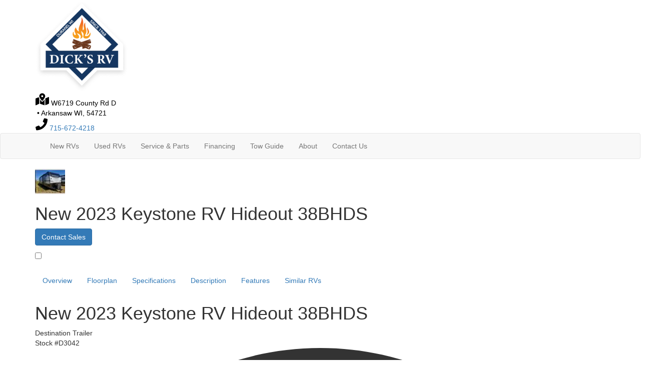

--- FILE ---
content_type: text/html; charset=utf-8
request_url: https://www.dicksrv.com/product/new-2023-keystone-rv-hideout-38bhds-1978161-3
body_size: 30556
content:

<!DOCTYPE HTML>
<html lang="en" prefix="og: http://ogp.me/ns#">
<head id="head">
    <meta name="viewport" content="width=device-width, initial-scale=1.0, maximum-scale=1.0">
    <meta charset="utf-8">
    <meta name="description" content="Keystone Hideout destination trailer 38BHDS highlights: Private Bunkhouse Dual Entry King-Size Bed Walk-Through Bath You&#x27;ll be able to relax in true... #D3042"/>

        <link rel="canonical" href="https://www.dicksrv.com/product/new-2023-keystone-rv-hideout-38bhds-1978161-3"/>
            <meta property="og:type" content="website"/>
            <meta property="og:site_name" content="Dick&#x27;s RV"/>
            <meta property="og:url" content="https://www.dicksrv.com/product/new-2023-keystone-rv-hideout-38bhds-1978161-3"/>
            <meta property="og:title" content="New 2023 Keystone RV Hideout 38BHDS Destination Trailer"/>
            <meta property="og:description" content="Keystone Hideout destination trailer 38BHDS highlights: Private Bunkhouse Dual Entry King-Size Bed Walk-Through Bath You&#x27;ll be able to relax in true comfort with this Hideout destination trailer! Head..."/>
            <meta property="og:image" content="https://assets.interactcp.com/markquartrv/unit_photo/imgh_800x600-m0719202419015207/unit_photo_202208300424016697597582.jpg"/>
    <title>New 2023 Keystone RV Hideout 38BHDS Destination Trailer at Dick&#39;s RV | Arkansaw, WI | D3042</title>

    <script type="text/javascript" src="https://assets-cdn.interactcp.com/interactrv/js/common_netcore/helpers.js.pagespeed.ce.x_sac2UoNQ.js"></script>


        <script>window.utag_data=window.utag_data||{};window.utag_data.lv_cm_enabled=false;</script>


    <!-- Google Tag Manager -->
    <script>(function(w,d,s,l,i){w[l]=w[l]||[];w[l].push({'gtm.start':new Date().getTime(),event:'gtm.js'});var f=d.getElementsByTagName(s)[0],j=d.createElement(s),dl=l!='dataLayer'?'&l='+l:'';j.async=true;j.src='https://www.googletagmanager.com/gtm.js?id='+i+dl;f.parentNode.insertBefore(j,f);})(window,document,'script','dataLayer','GTM-W6JPM4M');</script>
    <!-- end Google Tag Manager -->

        <link href="https://assets-cdn.interactcp.com/interactrv/css/common/ds-global.css,qversion=1.130.106.0.pagespeed.ce.xk_-o-vb6O.css" type="text/css" rel="stylesheet"/>
    <link rel="stylesheet" type="text/css" href="https://assets.interactcp.com/interactrv/css/fontawesome/css/all.min.css.pagespeed.ce.AMPg4qa4Wl.css"/>
    

<link rel="preconnect" href="https://fonts.googleapis.com">
<link rel="preconnect" href="https://fonts.gstatic.com" crossorigin>
<link href="https://fonts.googleapis.com/css2?family=Lusitana:wght@400;700&display=swap" rel="stylesheet">
<link rel="stylesheet" href="https://use.typekit.net/syd5tsx.css">
<link rel="stylesheet" href="//maxcdn.bootstrapcdn.com/bootstrap/3.3.6/css/bootstrap.min.css"/>

			
<link rel="stylesheet" type="text/css" href="//assets.interactcp.com/markquartrv/css/194328_default.css+194328_client.css.pagespeed.cc.1P4oeSEvt8.css"/>




<script src="//ajax.googleapis.com/ajax/libs/jquery/1.8.3/jquery.min.js" type="text/javascript"></script>
 

<link rel="apple-touch-icon-precomposed" sizes="57x57" href="//www.dicksrv.com/markquartrv/images/dicksrv/favicon/apple-touch-icon-57x57.png"/>
<link rel="apple-touch-icon-precomposed" sizes="114x114" href="//www.dicksrv.com/markquartrv/images/dicksrv/favicon/apple-touch-icon-114x114.png"/>
<link rel="apple-touch-icon-precomposed" sizes="72x72" href="//www.dicksrv.com/markquartrv/images/dicksrv/favicon/apple-touch-icon-72x72.png"/>
<link rel="apple-touch-icon-precomposed" sizes="144x144" href="//www.dicksrv.com/markquartrv/images/dicksrv/favicon/apple-touch-icon-144x144.png"/>
<link rel="apple-touch-icon-precomposed" sizes="120x120" href="//www.dicksrv.com/markquartrv/images/dicksrv/favicon/apple-touch-icon-120x120.png"/>
<link rel="apple-touch-icon-precomposed" sizes="152x152" href="//www.dicksrv.com/markquartrv/images/dicksrv/favicon/apple-touch-icon-152x152.png"/>
<link rel="icon" type="image/png" href="//www.dicksrv.com/markquartrv/images/dicksrv/favicon/favicon-32x32.png" sizes="32x32"/>
<link rel="icon" type="image/png" href="//www.dicksrv.com/markquartrv/images/dicksrv/favicon/favicon-16x16.png" sizes="16x16"/>
<meta name="application-name" content="www.dicksrv.com - Arkansaw WI Dealer"/>
<meta name="msapplication-TileColor" content="#FFFFFF"/>
<meta name="msapplication-TileImage" content="//assets.interactcp.com/markquartrv/images/dicksrv/favicon/mstile-144x144.png"/>
<meta property="og:image" content="https://assets.interactcp.com/markquartrv/images/dicksrv/facebook-banner.jpg"/>


<meta name="google-site-verification" content="E19fwSzvkN-FuOJnJTCB3sdvbrb-qvQBnjI1eAjpeyQ"/>

<meta name="google-site-verification" content="Z15UYmAh9hSLMh2RN6bTk0kU2l39mBvRHRlKLkGtfz4"/>

<meta name="facebook-domain-verification" content="a3uaprluxnfel0pxkrhm9hcz1isso0"/>

<!-- Google Tag Manager -->
<script>(function(w,d,s,l,i){w[l]=w[l]||[];w[l].push({'gtm.start':new Date().getTime(),event:'gtm.js'});var f=d.getElementsByTagName(s)[0],j=d.createElement(s),dl=l!='dataLayer'?'&l='+l:'';j.async=true;j.src='https://www.googletagmanager.com/gtm.js?id='+i+dl;f.parentNode.insertBefore(j,f);})(window,document,'script','dataLayer','GTM-M43MFGJ');</script>
<!-- End Google Tag Manager -->

<!-- Google Tag Manager STEALTH-->
<script>(function(w,d,s,l,i){w[l]=w[l]||[];w[l].push({'gtm.start':new Date().getTime(),event:'gtm.js'});var f=d.getElementsByTagName(s)[0],j=d.createElement(s),dl=l!='dataLayer'?'&l='+l:'';j.async=true;j.src='https://www.googletagmanager.com/gtm.js?id='+i+dl;f.parentNode.insertBefore(j,f);})(window,document,'script','dataLayer','GTM-WQ4GQ97V');</script>
<!-- End Google Tag Manager STEALTH-->



<!-- Trade Pending -->
<script src="https://plugin.tradepending.com/v5/snap-Y2xrD8cLAQx3aCcWe.js"></script>

<!-- SCHEMA -->
<script type="application/ld+json">
{
  "@context": "https://schema.org",
  "@type": "AutoDealer",
  "@id": "https://www.dicksrv.com/#autodealer",
  "name": "Dicks RV",
  "url": "https://www.dicksrv.com/",
  "description": "Dicks RV in Durand, WI offers new and used campers from Forest River, Grand Design, Keystone, KZ, and Winnebago. We provide full RV sales, parts, and service.",
  "telephone": "+1-715-672-4218",
  "logo": {
    "@type": "ImageObject",
    "name": "Dicks RV",
    "url": "https://assets-cdn.interactcp.com//markquartrv/images/logo.png",
    "@id": "https://assets-cdn.interactcp.com//markquartrv/images/logo.png"
  },
  "address": {
    "@type": "PostalAddress",
    "streetAddress": "W6719 County Road D",
    "addressLocality": "Arkansaw",
    "addressRegion": "WI",
    "postalCode": "54721",
    "addressCountry": "US"
  },
  "geo": {
    "@type": "GeoCoordinates",
    "latitude": 44.6313,
    "longitude": -91.9295
  },
  "hasMap": "https://maps.app.goo.gl/DGeEzPZcdy79rRv76",
  "sameAs": [
    "https://www.facebook.com/DicksRVDurand",
    "https://www.instagram.com/dicks.rv/",
    "https://www.youtube.com/@dicksrvwisconsin"
  ],
  "department": [
    {
      "@type": "AutomotiveBusiness",
      "name": "Sales Department",
      "openingHoursSpecification": [
        {
          "@type": "OpeningHoursSpecification",
          "dayOfWeek": ["Monday", "Tuesday", "Wednesday", "Thursday"],
          "opens": "08:00",
          "closes": "18:00"
        },
        {
          "@type": "OpeningHoursSpecification",
          "dayOfWeek": "Friday",
          "opens": "08:00",
          "closes": "17:00"
        },
        {
          "@type": "OpeningHoursSpecification",
          "dayOfWeek": "Saturday",
          "opens": "09:00",
          "closes": "15:00"
        }
      ]
    },
    {
      "@type": "AutomotiveBusiness",
      "name": "Parts Department",
      "openingHoursSpecification": [
        {
          "@type": "OpeningHoursSpecification",
          "dayOfWeek": ["Monday", "Tuesday", "Wednesday", "Thursday"],
          "opens": "08:00",
          "closes": "18:00"
        },
        {
          "@type": "OpeningHoursSpecification",
          "dayOfWeek": "Friday",
          "opens": "08:00",
          "closes": "17:00"
        },
        {
          "@type": "OpeningHoursSpecification",
          "dayOfWeek": "Saturday",
          "opens": "09:00",
          "closes": "15:00"
        }
      ]
    },
    {
      "@type": "AutomotiveBusiness",
      "name": "Service Department",
      "openingHoursSpecification": [
        {
          "@type": "OpeningHoursSpecification",
          "dayOfWeek": ["Monday", "Tuesday", "Wednesday", "Thursday", "Friday"],
          "opens": "08:00",
          "closes": "17:00"
        },
        {
          "@type": "OpeningHoursSpecification",
          "dayOfWeek": "Saturday",
          "opens": "09:00",
          "closes": "12:00"
        }
      ]
    }
  ],
  "priceRange": "$$",
  "areaServed": {
    "@type": "Place",
    "address": {
      "@type": "PostalAddress",
      "addressRegion": "WI",
      "addressCountry": "US"
    }
  },
  "knowsAbout": [
    "RV Sales",
    "RV Service",
    "RV Parts"
  ]
}

</script>
<script src="https://cdn.complyauto.com/cookiebanner/banner/be59fea8-03e1-48c2-857a-0749e5144bd0/blocker.js"></script>

<script src="https://cdn.complyauto.com/cookiebanner/banner.js" data-cacookieconsent-id="be59fea8-03e1-48c2-857a-0749e5144bd0"></script>
<link rel="stylesheet" type="text/css" href="https://ajax.googleapis.com/ajax/libs/jqueryui/1.7.0/themes/base/jquery-ui.css" media="all">






<style>
@media print {
    .DetailPanel.unit-detail-v2 .detailMediaPanel ul.slides.cycle-slideshow,
    .DetailPanel.unit-detail-v2 .detailMediaPanel li.cycle-slide {
        height: auto !important;
    }
}
</style>

    
    <script type="text/javascript" src="https://assets-cdn.interactcp.com/interactrv/js/common_netcore/jquery.supplemental.js.pagespeed.jm.bsdKKFmc8m.js"></script>
<script type="text/javascript" src="https://assets.interactcp.com/markquartrv/js/dicksrv_com/site.js.pagespeed.jm.y3MIjSgKu2.js"></script>

    
    <!-- For ContactAtOnce chat referrer tracking -->
    <script type="text/javascript">$(function(){if(window.lpTag!==undefined&&window.lpTag.vars!==undefined){lpTag.vars.push([{'name':'referrer','value':'dicksrv.com'}]);}});</script>

<script type="text/javascript">(function(){var regEx=/(?:(?:(?:(?:\d{1,2})(?:[-\.\s]))?)?(?:(?:\((?:\d{3})\))|(?:\d{3}))(?:[-\.\s])(?:\d{3})(?:[-\.\s])(?:\d{4}))|(tel:\d{10})/g;var regExParts=["(?:(?:(?:(?:\\d{1,2})(?:[-\\.\\s]))?)?(?:(?:\\((?:",")\\))|(?:","))(?:[-\\.\\s])(?:",")(?:[-\\.\\s])(?:","))|(tel:",")"];var escapeRegExp=function(str){return str.replace(/([.*+?^${}()|\[\]\/\\])/g,"\\$1");};$.fn.getPhoneNumbers=function(){var numbers=[];$(this).find(":not(iframe):not(input):not(select):not(textarea):not(.no-phone-tracking)").contents().filter(function(){return this.nodeType!=1;}).each(function(){var matches=$(this).text().match(regEx);if(matches!==null){for(var i=0;i<matches.length;i++){var match=matches[i];if(match.indexOf('tel:')===0){match=match.substring(4);}if(numbers.indexOf(match)===-1){numbers.push(match);}}}});return numbers;};var specificTrackingNumbers=[];var phoneTrackingApplied=false;var setByLeadTracking=false;$.fn.setPhoneTrackingNumber=function(number,filter,leadTracking){if(setByLeadTracking&&!leadTracking){return;}if(number!==undefined&&number!==''){console.log("Phone Tracking: Tracking number set. New Number: "+number+"; Filter: "+filter+"; Lead Tracking: "+leadTracking);specificTrackingNumbers.push({newNum:number,filter:filter});if(phoneTrackingApplied===true){applyPhoneTracking($(document),number,filter);}}};var applyPhoneTracking=function($el,number,filter){var find;if(filter===undefined||filter===null||filter===''){console.log('Phone Tracking: Applying phone tracking: '+number);find=regEx;}else{var phoneFilter=filter;if(filter.indexOf('{')===0){var filterObj=JSON.parse(filter);phoneFilter=filterObj.phone;}var phoneDigits=phoneFilter.replace(/\D+/g,'');if(phoneDigits.length===10){console.log('Phone Tracking: Replacing "'+filter+'" with "'+number+'"');var customRegex=regExParts[0]+phoneDigits.substring(0,3)+regExParts[1]+phoneDigits.substring(0,3)+regExParts[2]+phoneDigits.substring(3,6)+regExParts[3]+phoneDigits.substring(6,10)+regExParts[4]+phoneDigits+regExParts[5];find=new RegExp(customRegex,"g");}else{console.log('Phone Tracking: Replacing "'+filter+'" with "'+number+'"');find=new RegExp(escapeRegExp(filter),"g");}}var regExNumberReplacer=function(val){return val.indexOf('tel:')===0?'tel:'+number.replace(/-/g,''):number;};$el.find(":not(iframe):not(input):not(select):not(textarea):not(.no-phone-tracking)").contents().filter(function(){return this.nodeType!=1;}).each(function(){var $this=$(this);var output=$this.text().replace(find,regExNumberReplacer);if(output!=$this.text()){var parent=$this.parent('a');$this.wrap("<p></p>").parent('p').html(output).contents().unwrap();if(parent.length){if(parent.attr("href")!==undefined){parent.attr("href",parent.attr("href").replace(find,regExNumberReplacer));}if(parent.attr("title")!==undefined){parent.attr("title",parent.attr("title").replace(find,regExNumberReplacer));}};}});};$.fn.applyPhoneTracking=function(){var $this=$(this);for(var i=0;i<specificTrackingNumbers.length;i++){applyPhoneTracking($this,specificTrackingNumbers[i].newNum,specificTrackingNumbers[i].filter);}return this;};$(function(){$(document).applyPhoneTracking();phoneTrackingApplied=true;console.log("Phone Tracking: $(document).applyPhoneTracking() was called");});})();</script>

</head>
<body id="page-194332" data-content-id="194332" data-tealium_ga4id="G-HH7X3VTTSX" data-tealium_profile="ignite-eas" data-dealer-name="Dick&#x27;s RV" data-dealer-siteid="683" data-dealer-accountid="328" data-dealer-city="Arkansaw" data-dealer-state="WI" data-dealer-zip="54721" data-dealer-phone="715-672-4218" data-dealer-account-type="Client" class="

inventory-detail-page
">
    <div id="fb-root"></div>
    <!-- Google Tag Manager (noscript) -->
    <noscript>
        <iframe src="https://www.googletagmanager.com/ns.html?id=GTM-W6JPM4M" height="0" width="0" style="display:none;visibility:hidden"></iframe>
    </noscript>
    <!-- end Google Tag Manager (noscript) -->

    




<!-- Google Tag Manager (noscript) --><noscript><iframe src="https://www.googletagmanager.com/ns.html?id=GTM-M43MFGJ" height="0" width="0" style="display:none;visibility:hidden"></iframe></noscript><!-- End Google Tag Manager (noscript) --> <!-- Google Tag Manager (noscript) STEALTH --><noscript><iframe src="https://www.googletagmanager.com/ns.html?id=GTM-WQ4GQ97V" height="0" width="0" style="display:none;visibility:hidden"></iframe></noscript><!-- End Google Tag Manager (noscript) STEALTH--> <a href="#main" class="sr-only">Skip to main content</a><header id="site-header">
<div class="container">
<div class="logo"><a href="/"><img src="https://assets-cdn.interactcp.com/markquartrv/images/dicksrv/logo-badge.png,qmodified=0615202319251158.pagespeed.ce.8TuHaWtDJz.png" alt="Dick&#39;s RV" data-assetid="24749027"></a></div>
<div class="address"><svg xmlns="http://www.w3.org/2000/svg" width="28" height="25" viewbox="0 0 28 25" fill="none"> <path d="M14.3975 0.5C15.4287 0.5 16.4131 0.78125 17.3506 1.29688C18.2412 1.85938 18.9443 2.5625 19.5068 3.45312C20.0225 4.39062 20.3037 5.375 20.3037 6.40625C20.3037 7.57812 19.6006 9.21875 18.1943 11.3281C17.2568 12.6875 16.1787 14.0938 14.96 15.5938C14.7725 15.7812 14.585 15.875 14.3975 15.875C14.1631 15.875 13.9756 15.7812 13.835 15.5938C12.5693 14.0938 11.4912 12.6875 10.6006 11.3281C9.19434 9.21875 8.49121 7.57812 8.49121 6.40625C8.49121 5.375 8.72559 4.39062 9.28809 3.45312C9.80371 2.5625 10.5068 1.85938 11.4443 1.29688C12.335 0.78125 13.3193 0.5 14.3975 0.5ZM14.3975 8.375C14.9131 8.375 15.3818 8.1875 15.7568 7.8125C16.1318 7.4375 16.3662 6.96875 16.3662 6.40625C16.3662 5.89062 16.1318 5.42188 15.7568 5.04688C15.3818 4.67188 14.9131 4.4375 14.3975 4.4375C13.835 4.4375 13.3662 4.67188 12.9912 5.04688C12.6162 5.42188 12.4287 5.89062 12.4287 6.40625C12.4287 6.96875 12.6162 7.4375 12.9912 7.8125C13.3662 8.1875 13.835 8.375 14.3975 8.375ZM1.83496 10.625L7.41309 8.375C7.60059 9.07812 7.92871 9.82812 8.39746 10.5781V21.5L1.92871 24.4531C1.64746 24.5469 1.41309 24.5469 1.22559 24.3594C0.991211 24.2188 0.897461 24.0312 0.897461 23.75V12.0312C0.897461 11.75 0.944336 11.4688 1.13184 11.1875C1.31934 10.9531 1.55371 10.7656 1.83496 10.625ZM14.3975 17.375C15.0537 17.375 15.6631 17.1406 16.1318 16.5781C17.1631 15.3594 18.0537 14.1406 18.8975 12.9688V24.5L9.89746 21.5V12.9688C10.6943 14.1406 11.6318 15.3594 12.6631 16.5781C13.1318 17.1406 13.6943 17.375 14.3975 17.375ZM26.8662 8.04688C27.1006 7.95312 27.335 8 27.5693 8.14062C27.7568 8.32812 27.8975 8.51562 27.8975 8.75V20.4688C27.8975 20.7969 27.8037 21.0781 27.6162 21.3125C27.4287 21.5938 27.2412 21.7812 26.96 21.875L20.3975 24.5V11L26.8662 8.04688Z" fill="black"></path> </svg> <a href="https://goo.gl/maps/FsxtNiYfH4EeGpA36" target="_blank" rel="noopener" style="color: #000;">W6719 County Rd D<br><span> • </span>Arkansaw WI, 54721</a></div>
<div class="phone"><a href="tel:7156724218 " title="715-672-4218"><svg xmlns="http://www.w3.org/2000/svg" width="25" height="25" viewbox="0 0 25 25" fill="none"> <path d="M24.1094 1.67188C24.3906 1.71875 24.5781 1.85938 24.7656 2.04688C24.9062 2.28125 25 2.51562 25 2.75C25 6.6875 24.0156 10.3438 22.0469 13.7188C20.0781 17 17.5 19.625 14.2188 21.5469C10.8438 23.5156 7.1875 24.5 3.25 24.5C2.96875 24.5 2.73438 24.4531 2.54688 24.2656C2.3125 24.125 2.17188 23.8906 2.17188 23.6094L1.04688 18.7344C0.953125 18.5 1 18.2656 1.14062 17.9844C1.23438 17.75 1.42188 17.5625 1.70312 17.4688L6.95312 15.2188C7.14062 15.125 7.375 15.125 7.65625 15.1719C7.89062 15.2188 8.07812 15.3594 8.26562 15.5469L10.5625 18.3594C12.3906 17.5156 14.0312 16.3906 15.4375 14.9375C16.8438 13.5312 18.0156 11.8906 18.8594 10.0625L16.0469 7.71875C15.8594 7.57812 15.7188 7.39062 15.6719 7.15625C15.5781 6.92188 15.625 6.6875 15.7188 6.40625L17.9688 1.15625C18.0625 0.96875 18.2031 0.78125 18.4844 0.640625C18.7188 0.546875 18.9531 0.5 19.2344 0.546875L24.1094 1.67188Z" fill="black"></path> </svg> 715-672-4218</a></div>
<div class="visible-print pull-right print-contact-info">715-672-4218<br>www.dicksrv.com</div>
</div>
</header><!-- /#site-header --><nav id="main-nav" class="navbar navbar-justified navbar-default" role="navigation">
<div class="container">
<div class="navbar-header btn-group visible-xs visible-sm"><button type="button" class="btn btn-primary pull-left" data-toggle="collapse" data-target=".navbar-collapse"><span class="sr-only">Toggle navigation</span> <i class="fa fa-bars"></i> Menu</button> <a class="btn btn-primary pull-right" href="tel:7156724218"><span class="sr-only">(715) 672-4218</span><i class="fa fa-phone"></i> (715) 672-4218</a> <button type="button" class="btn btn-primary pull-right" data-toggle="collapse" data-target=".top-search"> <span class="sr-only">RV Search</span><i class="fa fa-search"></i> Search</button></div>
<div class="collapse navbar-collapse">


<ul class="nav navbar-nav">
<li class="dropdown"><a data-toggle="dropdown" href="#">New RVs <i class="fa fa-caret-down" aria-hidden="true"></i></a><b data-toggle="dropdown"><i class="fa fa-plus" aria-hidden="true"></i></b>
<ul class="dropdown-menu">
<li><a href="/new-rvs-for-sale">Shop New RVs</a></li>
<li><a href="/rv-specials">RV Specials</a></li>
</ul>
</li>
<li><a href="/used-rvs-for-sale">Used RVs</a></li>
<li class="dropdown"><a data-toggle="dropdown" href="#">Service &amp; Parts <i class="fa fa-caret-down" aria-hidden="true"></i></a><b data-toggle="dropdown"><i class="fa fa-plus" aria-hidden="true"></i></b>
<ul class="dropdown-menu">
<li><a href="/rv-service">RV Service</a></li>
<li><a href="/rv-parts">RV Parts</a></li>
</ul>
</li>
<li class="dropdown"><a data-toggle="dropdown" href="#">Financing <i class="fa fa-caret-down" aria-hidden="true"></i></a><b data-toggle="dropdown"><i class="fa fa-plus" aria-hidden="true"></i></b>
<ul class="dropdown-menu">
<li><a href="/rv-financing">Financing</a></li>
<li><a href="/contact-us-trade-ins">Value Your Trade</a></li>
<li><a href="/whats-my-buying-power">What's My Buying Power</a></li>
</ul>
</li>
<li><a href="/tow-guides">Tow Guide</a></li>
<li class="dropdown"><a data-toggle="dropdown" href="#">About <i class="fa fa-caret-down" aria-hidden="true"></i></a><b data-toggle="dropdown"><i class="fa fa-plus" aria-hidden="true"></i></b>
<ul class="dropdown-menu">
<li><a href="/about-us">About Us</a></li>
<li><a href="/testimonials">Testimonials</a></li>
<li><a href="/submit-testimonial">Submit Testimonial</a></li>
<li><a href="/donation-requests">Donation Requests</a></li>
</ul>
</li>
<li><a href="/contact-us">Contact Us</a></li>
</ul>
</div>
</div>
</nav><!-- /.navbar-header -->
<div id="top-search-container" class="top-search-main">
<div class="container">
<div class="collapse top-search">
    <div role="form" id="topSearchForm" class="SearchPanel form-inline">





<div class="form-group SearchRow ConditionWrapper"><label for="condition">New or Used</label><select id="condition" class="form-control condition" name="condition">
<option value="">New and Used</option>
<option value="1">New Only</option>
<option value="0">Used Only</option>
</select></div>


<div class="form-group SearchRow TypesWrapper"><label for="types">RV Type</label>


        <select name="types" id="types" class="form-control DropDownList types" autocomplete="off">

<option value="" selected="selected" data-sort="1">All Types</option>
<option value="1" data-sort="2">A-Frames</option>
<option value="74" data-sort="2">Car</option>
<option value="3" data-sort="2">Destination Trailer</option>
<option value="4" data-sort="2">Expandable</option>
<option value="5" data-sort="2">Fifth Wheel</option>
<option value="122" data-sort="2">Fishing Boat</option>
<option value="7" data-sort="2">Folding Pop-Up Camper</option>
<option value="174" data-sort="2">Generator</option>
<option value="97" data-sort="2">Golf Cart</option>
<option value="8" data-sort="2">Ice House</option>
<option value="9" data-sort="2">Motor Home Class A</option>
<option value="10" data-sort="2">Motor Home Class A - Diesel</option>
<option value="12" data-sort="2">Motor Home Class A - Toy Hauler</option>
<option value="13" data-sort="2">Motor Home Class B</option>
<option value="116" data-sort="2">Motor Home Class B - Diesel</option>
<option value="16" data-sort="2">Motor Home Class C</option>
<option value="17" data-sort="2">Motor Home Class C - Diesel</option>
<option value="21" data-sort="2">Motor Home Super C</option>
<option value="95" data-sort="2">Motor Home Super C - Diesel</option>
<option value="94" data-sort="2">Other</option>
<option value="22" data-sort="2">Park Models</option>
<option value="73" data-sort="2">Snowmobile</option>
<option value="102" data-sort="2">Teardrop Trailer</option>
<option value="25" data-sort="2">Toy Hauler Expandable</option>
<option value="26" data-sort="2">Toy Hauler Fifth Wheel</option>
<option value="177" data-sort="2">Toy Hauler Fish House</option>
<option value="28" data-sort="2">Toy Hauler Travel Trailer</option>
<option value="29" data-sort="2">Travel Trailer</option>
<option value="30" data-sort="2">Truck Camper</option>
        </select>

</div>


<div class="form-group SearchRow FloorplansWrapper"><label for="Features-prop-4">Floorplans</label>


        <select name="Features-prop-4" id="Features-prop-4" class="form-control DropDownList Features-prop-4" autocomplete="off">

<option value="" selected="selected">All Features</option>
<option value="61">Bath and a Half</option>
<option value="12">Bunk Over Cab</option>
<option value="17">Bunkhouse</option>
<option value="27">Front Bath</option>
<option value="11">Front Bedroom</option>
<option value="69">Front Cargo Deck</option>
<option value="62">Front Entertainment</option>
<option value="4">Front Kitchen</option>
<option value="1">Front Living</option>
<option value="60">Kitchen Island</option>
<option value="63">Loft</option>
<option value="68">Murphy Bed</option>
<option value="65">Outdoor Entertainment</option>
<option value="58">Outdoor Kitchen</option>
<option value="20">Rear Bath</option>
<option value="8">Rear Bedroom</option>
<option value="57">Rear Entertainment</option>
<option value="6">Rear Kitchen</option>
<option value="3">Rear Living Area</option>
<option value="26">Rear Twin</option>
<option value="55">Side Ramp</option>
<option value="25">Two Entry/Exit Doors</option>
<option value="64">Two Full Baths</option>
<option value="59">U Shaped Dinette</option>
<option value="28">V-Nose</option>
<option value="66">Walk-Thru Bath</option>
<option value="70">Wheelchair Accessible</option>
        </select>

</div>


<div class="form-group SearchRow StockNumberWrapper"><label for="SearchStockNumber">Stock # or Model</label><input name="stockNumber" type="text" id="SearchStockNumber" class="form-control SearchStockNumber" placeholder="Stock # or Model"/></div>
        <button type="submit" name="SearchButton" class="btn btn-primary SearchButton ">Search</button>


        <div class="clearBoth"></div>

    </div>
<script type="text/javascript">$(function(){$('#topSearchForm').find('.SearchButton').click(function(e){e.preventDefault();var tmpSearchValues=$('#topSearchForm').find(':input').serializeArray();if(($('#topSearchForm [name="keyword"]').val()||'')!==''){var searchWrapper=$('#topSearchForm');var query=$.map(searchWrapper.find('input').filter(function(){return $(this).val()!=='';}),function(x){return $(x).val();}).join(" ");query+=$.map(searchWrapper.find('option[value!=]:selected'),function(x){return' '+$(x).text();});window.location='/keyword-search?q='+encodeURIComponent(query);return;}var searchValMap={};for(var i=0;i<tmpSearchValues.length;i++){var tmpSearchName=tmpSearchValues[i].name.toLowerCase();if(searchValMap[tmpSearchName]!==undefined&&searchValMap[tmpSearchName]!==''){searchValMap[tmpSearchName]+=","+tmpSearchValues[i].value;}else{searchValMap[tmpSearchName]=tmpSearchValues[i].value;}}var searchValues=[];for(var param in searchValMap){searchValues.push({name:param,value:searchValMap[param]});}var targetPage='/rv-search';var qMark=window.location.href.indexOf('?');var currentPage=qMark>-1?window.location.href.substring(0,qMark):window.location.href;currentPage='/'+currentPage.replace(/^(?:\/\/|[^\/]+)*\//,"");var qsValues;if($('.ajax-unit-list').length){qsValues=$('.ajax-unit-list').ajaxUnitList('getCurrentOpts');}else{qsValues=getUrlVars();if(qsValues!==undefined&&qsValues!==null){qsValues.length=0;}}if(currentPage===targetPage&&qsValues!==undefined&&qsValues!==null){var newQsValues={};for(var prop in qsValues){newQsValues[prop.toLowerCase()]=qsValues[prop];}qsValues=newQsValues;delete qsValues['page'];delete qsValues['s'];for(var param in qsValues){if($('#topSearchForm').find(':input').filter(function(){return $(this).attr("name").toLowerCase()===param;}).length){delete qsValues[param];}}for(var i=0;i<searchValues.length;i++){if(searchValues[i].value!==''){qsValues[searchValues[i].name]=searchValues[i].value;}}var qsArray=[];for(var param in qsValues){qsArray.push({name:param,value:qsValues[param]});}var qs=$.param(qsArray);window.location="/rv-search?s=true"+(qs!==""?"&"+qs:"");}else{var qs=$.param($.grep(searchValues,function(x){return x.value!=='';}));window.location="/rv-search?s=true"+(qs!==""?"&"+qs:"");}return false;});$("#topSearchForm input[type=checkbox]").change(function(){$('#topSearchForm').find('.SearchButton').click();});$('.Brand option, .Manufacturer option, [name="Brand"], [name="Manufacturer"]').each(function(i,el){var $this=$(this);if($this&&$this.val()){$this.val($this.val().toLowerCase().trim());}});$("#topSearchForm input, #topSearchForm select").change(function(){if($(this).val()!==''){$(this).addClass("value-modified");}else{$(this).removeClass("value-modified");}});var data=getUrlVars();if(data!=null){var newQsValues={};for(var prop in data){newQsValues[prop.toLowerCase()]=!isNaN(parseInt(prop,10))?data[prop].toLowerCase():data[prop];}data=newQsValues;if(data["brand"]!==undefined){data["brand"]=data["brand"].toLowerCase().trim();}if(data["manufacturer"]!==undefined){data["manufacturer"]=data["manufacturer"].toLowerCase().trim();}$.each(data,function(key,val){if(data[val]===undefined){return;}var mVals=data[val].indexOf(',')!==-1?mVals=data[val].split(','):null;$('#topSearchForm :input').filter(function(){return $(this).attr("name").toLowerCase()===val;}).each(function(index,el){if($(el).is(":checkbox")||$(el).is(":radio")){if(mVals!=null){if($.inArray($(el).val(),mVals)!==-1){$(el).attr("checked","checked");$(el).addClass("value-modified");}}else if($(el).val()===data[val]){$(el).attr("checked","checked");$(el).addClass("value-modified");}}else{$(el).val(data[val]);if(data[val]!=''&&$(el).val()===data[val]){$(el).addClass("value-modified");}}});});}});</script>

</div>
</div>
</div>
<div class="
">
    <div id="mainContainer" class="row">
        <section id="main" class="
">
            






<div class='DetailPanel InvDetail unit-detail-v2 ds-override  newUnit Destination-Trailer Arkansaw sold-status has-sale-price year-2023' data-title="New 2023 Keystone RV Hideout 38BHDS" data-unitid="1978161" data-lotid="974" data-stocknumber="D3042" data-msrp='$61,677.00' data-saleprice="$33,995.00" data-img='https://assets-cdn.interactcp.com/markquartrv/unit_photo/imgh_190x140-m0719202419015207/unit_photo_202208300424016697597582.jpg' data-na="https://assets.interactcp.com/interactrv/images/common/imgh_190x140/na.jpg" data-brand="Hideout" data-mfg='Keystone RV' data-brand-id="69499" data-type-id="3" data-mfg-id="4" data-vin="4YDTH1T23P7240313" data-discount='$0.00' data-short-discount='$0' data-year="2023" data-unitname="38BHDS" data-phone="715-672-4218" data-phonelink='tel:715-672-4218' data-glp-confirmationid='glpConfirmation' data-customeremailtemplate="glp.hbs" data-unitlink="/product/new-2023-keystone-rv-hideout-38bhds-1978161-3" data-discountpricelabel="Our Best Price" data-pricelabel="MSRP" data-salepricelabel="Dick&#x27;s RV Price" r n data-brand-id="69499" data-type-id="3" data-mfg-id="4" data-finance-percent-down="0.10" data-finance-interest-rate="0.0899" data-finance-months="180" data-finance-fees="" data-saleOrRegularPrice="$33,995.00" data-type="Destination Trailer" data-product="2023 Hideout 38BHDS">

    <header id="hidden-header" class="hidden-xs hidden-sm affix-top" data-spy="affix" data-offset-top="700">
        <div class="container">
            <div class="row">
                <div class="col-md-12 col-xl-10 col-xl-offset-1">
                    <div class="hidden-header-top-wrapper">
                            <img src="https://assets-cdn.interactcp.com/markquartrv/unit_photo/imgh_60x50-m0719202419015207/unit_photo_202208300424016697597582.jpg" alt="" class="hidden-header-thumb" width="60" height="50"/>

                        <div class="h1 hidden-header-unit-title">New 2023 Keystone RV Hideout 38BHDS</div>
                    </div>
                        <div class="hidden-header-cta-btn">
                            
        <a class="btn btn-primary btn-contact-sales" rel="colorbox-inline" href="#detailContact" onClick="gtmAnalyticsEventTrack(this, 'Interactions', 'Clicked', 'Contact on Detail Top', '3');">Contact Sales</a>
    
                        </div>
                    <div class="hidden-header-contact-btns">
                        <a rel="colorbox-inline" href="#detailContact" class="btn-contact-sales" onClick="gtmAnalyticsEventTrack(this, 'Interactions', 'Clicked', 'Contact on Detail Top', '3');"><span class="hide">Send Email</span><i class="fa fa-envelope"></i></a>
                            <a href="tel:715-672-4218" class="btn-phone" onClick="gtmAnalyticsEventTrack(this, 'Interactions', 'Clicked', 'Click to call on Detail Toolbar', '3');"><span class="hide">Call Us</span><i class="fa fa-phone"></i></a>
                    </div>
                    <div class="hidden-header-favorite-btn">
                        <div class="favorite-container checkbox hidden-header-top-link"><label> <input type="checkbox" class="favorite" value="1978161" data-toggle-favorite="1978161"> <i></i> <span class="sr-only">Favorite</span> </label></div>
                    </div>
                    <nav id="nav-detail-sections" class="hidden-xs">
                        <ul class="nav navbar-nav">
                            <li class="active nav-detail-section-overview"><a href="#section-detail-overview-anchor">Overview</a></li>
                                <li class="nav-detail-section-floorplan"><a href="#section-detail-floorplan-anchor">Floorplan</a></li>
                                <li class="nav-detail-section-specs"><a href="#section-detail-specs-anchor">Specifications</a></li>
                            <li class="nav-detail-section-description"><a href="#section-detail-description-anchor">Description</a></li>
                                <li class="nav-detail-section-features"><a href="#section-detail-features-options-anchor">Features</a></li>
                            <li class="nav-detail-section-similar"><a href="#section-detail-similar-rvs-anchor">Similar RVs</a></li>
                        </ul>
                    </nav>
                </div>
            </div>
        </div>
    </header>
    <div class="detail-breadcrumb-navigation">
        <div class="container">
            <div class="row">
                <div class="col-xs-12">
                    
<div class="prev-next-buttons hide hidden-print">
    <div class="pull-left">
        <a class="back-to-list-btn" href="#"><i class="fa fa-caret-left"></i> Back to Results</a>
    </div>
    <div class="pull-right">
        <a class="prev-unit-btn" href="#"><i class="fa fa-caret-left"></i> Previous Unit</a>
        <a class="next-unit-btn" href="#">Next Unit <i class="fa fa-caret-right"></i></a>
    </div>
    <div class="text-center hidden-sm hidden-xs">
        Viewing unit <span class="current-unit-index"></span> of <span class="total-units"></span>
    </div>
</div>
<style>
    .prev-next-buttons {
        border-bottom: solid #d4d4d4 1px;
        padding: 5px;
        height: 36px;
		margin: 10px 0px;
    }
	
	.next-unit-btn {
		padding-left: 5px;
	}

    .prev-next-buttons i {
        color: #a19f9f;
    }
</style>
<script type="text/javascript">(function(){var resultsUrl="/rebraco/unitlist/results";var detailUrlGetterUrl="/rebraco/unitdetail/geturlbyid"
function validateSessionStorage(listUrl){if((listUrl||'')==='')return false;var listUrlNoQuery=removeQuery(listUrl);if((window.sessionStorage.getItem(listUrlNoQuery+"_criteria")||'')==='')return false;if((window.sessionStorage.getItem(listUrlNoQuery+"_config")||'')==='')return false;if((window.sessionStorage.getItem(listUrl+"_units")||'')==='')return false;if((window.sessionStorage.getItem(listUrl+"_total_units")||'')==='')return false;return true;}function getPageNum(listUrl){var result=/(\?|&)page=(\d+)/.exec(listUrl);if(result===null)return 1;return parseInt(result[2],10);}function getPageSize(listUrl){var result=/(\?|&)pagesize=(\d+)/.exec(listUrl);if(result===null){var listUrlNoQuery=removeQuery(listUrl);return JSON.parse(window.sessionStorage.getItem(listUrlNoQuery+"_criteria")).PageSize;}return parseInt(result[2],10);}function removeQuery(url){var parts=url.split('?');return parts[0];}function getQuery(url){var parts=url.split('?');if(parts.length<2)return"";parts.shift();return parts.join('?');}function getNewPageListingUrl(listUrl,pageOffset){var newPageNum=getPageNum(listUrl)+pageOffset;var match=/(\?|&)page=(\d+)/.exec(listUrl)
if(match===null){return listUrl+(listUrl.indexOf('?')!==-1?'&':'?')+'page='+newPageNum;}else{var replacement=match[0].replace(match[2],newPageNum);return listUrl.replace(match[0],replacement);}}function getUrlFromUnitId(unitId,callback){$.ajax({dataType:'json',url:detailUrlGetterUrl,data:{unitId:unitId}}).done(function(data){callback(data.url);}).fail(function(jqXHR,status){console.log("Failed to get detail url for unit id "+unitId+". "+status);});}function runNewSearch(newListUrl,callback){var newListUrlNoQuery=removeQuery(newListUrl);$.ajax({dataType:'json',url:resultsUrl+"?"+getQuery(newListUrl),data:{criteria:window.sessionStorage.getItem(newListUrlNoQuery+"_criteria"),config:window.sessionStorage.getItem(newListUrlNoQuery+"_config")},timeout:30000}).done(function(data){console.log(data);data.UnitIds=$.map($.grep(data.Units,function(x,i){return x.UnitId!=0}),function(x){return x.UnitId;});if(data.Units.length){window.sessionStorage.setItem(newListUrl+"_units",JSON.stringify(data.UnitIds));window.sessionStorage.setItem(newListUrl+"_total_units",data.TotalUnits);}callback(data);}).fail(function(jqXHR,status){console.log("Failed to run ajax search for prev/next buttons. "+status);});}$(function(){var currentUnitId=1978161;var listingUrl=window.sessionStorage.getItem("list_url");if(!validateSessionStorage(listingUrl)){return;}var unitIds=JSON.parse(window.sessionStorage.getItem(listingUrl+"_units"));var totalUnits=parseInt(window.sessionStorage.getItem(listingUrl+"_total_units"),10);var pageSize=getPageSize(listingUrl);var pageNum=getPageNum(listingUrl);var currentUnitIndexOnPage=unitIds.indexOf(currentUnitId);if(currentUnitIndexOnPage===-1)return;var currentUnitPosOverall=(pageNum-1)*pageSize+currentUnitIndexOnPage+1;$('.prev-next-buttons .back-to-list-btn').attr('href',listingUrl);$('.prev-next-buttons .total-units').text(totalUnits);$('.prev-next-buttons .current-unit-index').text(currentUnitPosOverall);var prevLinkSet=false;var nextLinkSet=false;if(currentUnitIndexOnPage===0&&pageNum>1){prevLinkSet=true;var prevListingUrl=getNewPageListingUrl(listingUrl,-1);runNewSearch(prevListingUrl,function(data){var prevUnitId=data.UnitIds[pageSize-1];getUrlFromUnitId(prevUnitId,function(prevUnitUrl){$('.prev-next-buttons .prev-unit-btn').click(function(){window.sessionStorage.setItem("list_url",prevListingUrl);});$('.prev-next-buttons .prev-unit-btn').attr('href',prevUnitUrl);});});}else if(currentUnitIndexOnPage===unitIds.length-1&&totalUnits-pageNum*pageSize>=0){nextLinkSet=true;var nextListingUrl=getNewPageListingUrl(listingUrl,1);runNewSearch(nextListingUrl,function(data){var nextUnitId=data.UnitIds[0];getUrlFromUnitId(nextUnitId,function(nextUnitUrl){$('.prev-next-buttons .next-unit-btn').click(function(){window.sessionStorage.setItem("list_url",nextListingUrl);});$('.prev-next-buttons .next-unit-btn').attr('href',nextUnitUrl);});});}if(!prevLinkSet){if(currentUnitIndexOnPage===0){$('.prev-next-buttons .prev-unit-btn').hide();}else{var prevUnitId=unitIds[currentUnitIndexOnPage-1];getUrlFromUnitId(prevUnitId,function(prevUnitUrl){$('.prev-next-buttons .prev-unit-btn').attr('href',prevUnitUrl);});}}if(!nextLinkSet){if(currentUnitIndexOnPage===unitIds.length-1){$('.prev-next-buttons .next-unit-btn').hide();}else{var nextUnitId=unitIds[currentUnitIndexOnPage+1];getUrlFromUnitId(nextUnitId,function(nextUnitUrl){$('.prev-next-buttons .next-unit-btn').attr('href',nextUnitUrl);});}}$('.prev-next-buttons').removeClass('hide');});})();</script>
                </div>
            </div>
        </div>
    </div>
    <span id="section-detail-overview-anchor" class="section-detail-anchor"></span>
    <div class="unit-title">
        <div class="container">
            <div class="row">
                <div class="col-xs-12 col-xl-10 col-xl-offset-1">
                    <h1>New 2023 Keystone RV Hideout 38BHDS</h1>
                    <div id="qrdiv" class="visible-print" style="position: absolute; right: 0; top: 250px;"></div>
                    <div class="unit-stock-info-wrapper">
                        <div class="unit-rv-type-wrapper"><span class="rv-type-label">Destination Trailer</span></div>
                        <div class="unit-stock-number-wrapper"><span class="stock-number-label">Stock #</span><span class="stock-number-text">D3042</span></div>
                        <div class="unit-location-wrapper">
                            <span class="unit-location-text">
                                <svg class="fa-solid fa-location-dot" aria-hidden="true" data-prefix="fas" data-icon="map-marker-alt" role="img" xmlns="http://www.w3.org/2000/svg" viewBox="0 0 384 512" data-fa-i2svg=""><path fill="currentColor" d="M172.268 501.67C26.97 291.031 0 269.413 0 192 0 85.961 85.961 0 192 0s192 85.961 192 192c0 77.413-26.97 99.031-172.268 309.67-9.535 13.774-29.93 13.773-39.464 0zM192 272c44.183 0 80-35.817 80-80s-35.817-80-80-80-80 35.817-80 80 35.817 80 80 80z"></path></svg>
                                Dick&#x27;s RV
                            </span>
                        </div>
                    </div>
                        <div class="unit-tags">
                                <span class="tag-2774521 tag-sold hidden"></span>
                                <img class="tag-2774521 tag-sold" src="https://assets-cdn.interactcp.com/interactrv/unit_tag/tag_1919.png,qmodified=0428202514374618.pagespeed.ce.9v38xD58ys.png" alt="Sold"/>
                        </div>
                    <div class="detail-share-btns-wrapper">
                        <div class="favorite-container checkbox hidden-print"><label class="tool-favorite"> <input type="checkbox" class="favorite" value="1978161" data-toggle-favorite="1978161" onClick="gtmAnalyticsEventTrack(this, 'Interactions', 'Clicked', 'Detail Top Favorites', '3');"> <i></i> <span>Favorite</span> </label></div>
                        <div class="btn-social-share hidden-print">
                            <div class="btn-group">
                                <button type="button" class="btn btn-default dropdown-toggle btn-detail-share" data-toggle="dropdown" aria-haspopup="true" aria-expanded="false">
                                    <svg class="fa fa-share" aria-hidden="true" data-prefix="fas" data-icon="share-alt" role="img" xmlns="http://www.w3.org/2000/svg" viewBox="0 0 448 512" data-fa-i2svg=""><path fill="currentColor" d="M352 320c-22.608 0-43.387 7.819-59.79 20.895l-102.486-64.054a96.551 96.551 0 0 0 0-41.683l102.486-64.054C308.613 184.181 329.392 192 352 192c53.019 0 96-42.981 96-96S405.019 0 352 0s-96 42.981-96 96c0 7.158.79 14.13 2.276 20.841L155.79 180.895C139.387 167.819 118.608 160 96 160c-53.019 0-96 42.981-96 96s42.981 96 96 96c22.608 0 43.387-7.819 59.79-20.895l102.486 64.054A96.301 96.301 0 0 0 256 416c0 53.019 42.981 96 96 96s96-42.981 96-96-42.981-96-96-96z"></path></svg>
                                    Share
                                </button>
                                <ul class="dropdown-menu">
                                    <li class="title">Share This RV</li>
                                    <li><a href="#" class="detailFbLike-link" onClick="gtmAnalyticsEventTrack(this, 'Interactions', 'Clicked', 'Detail Share Facebook', '3');"><i class="fa-brands fa-facebook"></i> Share</a></li>
                                    <li><a href="#" onClick="gtmAnalyticsEventTrack(this, 'Interactions', 'Clicked', 'Detail Share Twitter'3');" class="detailTwitterTweet-link"><i class="fa-brands fa-x-twitter"></i> Tweet</a></li>
                                    <li><a href="#" onClick="gtmAnalyticsEventTrack(this, 'Interactions', 'Clicked', 'Detail Share Pinterest', '3');" class="detailPinterest-link"><i class="fa-brands fa-pinterest"></i> Pin it</a></li>
                                    <li><a href="#sendToFriend" onClick="gtmAnalyticsEventTrack(this, 'Interactions', 'Clicked', 'Detail Share Send To Friend', '3');" rel="colorbox-inline"><i class="fa fa-envelope"></i> Send to a Friend</a></li>
                                    <li><a href="javascript:void(0)" data-clipboard-text="https://www.dicksrv.com/product/new-2023-keystone-rv-hideout-38bhds-1978161-3" class="clipboard-btn" onClick="gtmAnalyticsEventTrack(this, 'Interactions', 'Clicked', 'Detail Share Copy Link', '3');"><i class="fa fa-link"></i> Copy Link</a></li>
                                    <li><a href="javascript:window.print()" onClick="gtmAnalyticsEventTrack(this, 'Interactions', 'Clicked', 'Detail Share Print', '3');"><i class="fa fa-print"></i> Print</a></li>
                                </ul>
                            </div>
                        </div>
                    </div>
                </div>
            </div>
        </div>
    </div>
    <div class="container">
        <div class="row">
            <div class="col-md-12 col-xl-10 col-xl-offset-1">
                <div class="row">
                    <div class="col-md-8" aria-hidden="true">



<div class="unit-media detail-media-wrapper">


<div id="detailMediaPhotos" class="detailMediaPanel">
    <div class="detailMediaPhotoPlayer">
        <div class="detailMediaPhotoItems">
                <div class="unit-photo-nav sliderPrev" onclick="gtmAnalyticsEventTrack(this, 'Interactions', 'Clicked', 'Photo Gallery Prev', '3');">
                        <i class="fa fa-caret-left"></i>
                </div>
                <ul class="slides cycle-slideshow" data-cycle-fx=fade data-cycle-timeout=0 data-cycle-swipe=true data-cycle-prev=".sliderPrev" data-cycle-next=".sliderNext" data-cycle-slides="> li" data-cycle-auto-height="4:3" data-colorbox-maxwidth="700px" data-colorbox-image-width="0" data-colorbox-image-height="0">
                            <li>
                                <img llsrc="https://assets-cdn.interactcp.com/markquartrv/unit_photo/imgh_800x600-wm_dicksrv_com-m0719202419015207/unit_photo_202208300424016697597582.jpg" src="https://assets-cdn.interactcp.com/interactrv/images/common/white.gif.pagespeed.ce.cxKlIFOJzK.gif" alt=""/>
                            </li>
                            <li>
                                <img llsrc="https://assets-cdn.interactcp.com/interactrv/unit_tech_drawing/unit_tech_drawing_202208151221545467194353.jpg?modified=0428202514374618" src="https://assets-cdn.interactcp.com/interactrv/images/common/white.gif.pagespeed.ce.cxKlIFOJzK.gif" alt=""/>
                            </li>
                            <li>
                                <img llsrc="https://assets-cdn.interactcp.com/markquartrv/unit_photo/imgh_800x600-wm_dicksrv_com-m0719202419015207/unit_photo_202208300424019448126343.jpg" src="https://assets-cdn.interactcp.com/interactrv/images/common/white.gif.pagespeed.ce.cxKlIFOJzK.gif" alt=""/>
                            </li>
                            <li>
                                <img llsrc="https://assets-cdn.interactcp.com/markquartrv/unit_photo/imgh_800x600-wm_dicksrv_com-m0719202419015207/unit_photo_202208300424019678286369.jpg" src="https://assets-cdn.interactcp.com/interactrv/images/common/white.gif.pagespeed.ce.cxKlIFOJzK.gif" alt=""/>
                            </li>
                            <li>
                                <img llsrc="https://assets-cdn.interactcp.com/markquartrv/unit_photo/imgh_800x600-wm_dicksrv_com-m0719202419015207/unit_photo_202208300424020441144765.jpg" src="https://assets-cdn.interactcp.com/interactrv/images/common/white.gif.pagespeed.ce.cxKlIFOJzK.gif" alt=""/>
                            </li>
                            <li>
                                <img llsrc="https://assets-cdn.interactcp.com/markquartrv/unit_photo/imgh_800x600-wm_dicksrv_com-m0719202419015207/unit_photo_202208300424023170454160.jpg" src="https://assets-cdn.interactcp.com/interactrv/images/common/white.gif.pagespeed.ce.cxKlIFOJzK.gif" alt=""/>
                            </li>
                </ul>

                <div class="unit-photo-nav sliderNext" onclick="gtmAnalyticsEventTrack(this, 'Interactions', 'Clicked', 'Photo Gallery Next', '3');">
                        <i class="fa fa-caret-right"></i>
                </div>
        </div>
    </div>
</div>                <div class="detail-media-nav-wrapper detail-photo-thumbnails">
                    <div class="detail-thumbnail-wrapper hidden-xs" data-pager-size="dynamic" data-pager-grouped="False"></div>
                    <span class="imageCounterWrapper hidden-xs"><span class="currentImageNumber">1</span> of <span class="totalImageCount">6</span></span>
                </div>
    <div class="show-unit-btns clearfix">
                <div class="show-unit-btn btn-show-unit-images media-photo-tab"><img src="https://assets-cdn.interactcp.com/interactrv/images/unit_photo_20160708063307440199371.JPG.pagespeed.ce.KVMOg8NK_j.jpg"><span>+6</span></div>
    </div>
</div>

                    </div>
                    <div class="detail-sidebar col-xs-12 col-sm-8 col-sm-offset-2 col-md-4 col-md-offset-0">
                        <div id="detail-sidebar-cta-wrapper">
                            <div class="unit-price-wrapper">
                                <div class="row">
                                    <div class="col-xs-10 col-xs-offset-1 col-sm-12 col-sm-offset-0 col-md-12">
                                        <div>&nbsp;</div>

                                    </div>
                                </div>
                            </div>
                            <div class="unit-cta-btns hidden-print">
                                <div class="row">
                                    <div class="col-xs-10 col-xs-offset-1 col-sm-12 col-sm-offset-0 col-md-12">
                                        <ul class="primary-cta-wrapper">

<li class="btn-contact">        <a class="btn btn-primary btn-contact-sales" rel="colorbox-inline" href="#detailContact" onClick="gtmAnalyticsEventTrack(this, 'Interactions', 'Clicked', 'Contact on Detail Top', '3');">Contact Sales</a>
</li>                                            </ul>
                                    </div>
                                </div>
                            </div>
                            <div class="unit-action-links hidden-print">
                                <div class="row">
                                    <div class="col-xs-10 col-xs-offset-1 col-sm-12 col-sm-offset-0 col-md-12">
                                        <ul class="secondary-cta-wrapper">

<li class="link-paymentcalc">        <a class=" btn-estimate-payments" href="#paymentCalculator" rel="colorbox-inline" onClick="gtmAnalyticsEventTrack(this, 'Interactions', 'Clicked', 'Payment Calculator', '2');"><svg class="fa fa-calculator" aria-hidden="true" data-prefix="fas" data-icon="calculator" role="img" xmlns="http://www.w3.org/2000/svg" viewBox="0 0 448 512" data-fa-i2svg=""><path fill="currentColor" d="M0 464V48C0 21.49 21.49 0 48 0h352c26.51 0 48 21.49 48 48v416c0 26.51-21.49 48-48 48H48c-26.51 0-48-21.49-48-48zm384-284V76c0-6.627-5.373-12-12-12H76c-6.627 0-12 5.373-12 12v104c0 6.627 5.373 12 12 12h296c6.627 0 12-5.373 12-12zM128 308v-40c0-6.627-5.373-12-12-12H76c-6.627 0-12 5.373-12 12v40c0 6.627 5.373 12 12 12h40c6.627 0 12-5.373 12-12zm256 128V268c0-6.627-5.373-12-12-12h-40c-6.627 0-12 5.373-12 12v168c0 6.627 5.373 12 12 12h40c6.627 0 12-5.373 12-12zm-256 0v-40c0-6.627-5.373-12-12-12H76c-6.627 0-12 5.373-12 12v40c0 6.627 5.373 12 12 12h40c6.627 0 12-5.373 12-12zm128-128v-40c0-6.627-5.373-12-12-12h-40c-6.627 0-12 5.373-12 12v40c0 6.627 5.373 12 12 12h40c6.627 0 12-5.373 12-12zm0 128v-40c0-6.627-5.373-12-12-12h-40c-6.627 0-12 5.373-12 12v40c0 6.627 5.373 12 12 12h40c6.627 0 12-5.373 12-12z"></path></svg> <span>Estimate <span>Payments</span></span></a>
</li>    
<li class="link-creditapp">        <a class=" btn-apply-for-financing" href="/creditapp?s=www.dicksrv.com&amp;UnitId=1978161" target="_blank" onClick="gtmAnalyticsEventTrack(this, 'Interactions', 'Clicked', 'Apply for Financing', '3');"><svg class="fa fa-dollar-sign" aria-hidden="true" data-prefix="fas" data-icon="dollar-sign" role="img" xmlns="http://www.w3.org/2000/svg" viewBox="0 0 288 512" data-fa-i2svg=""><path fill="currentColor" d="M209.2 233.4l-108-31.6C88.7 198.2 80 186.5 80 173.5c0-16.3 13.2-29.5 29.5-29.5h66.3c12.2 0 24.2 3.7 34.2 10.5 6.1 4.1 14.3 3.1 19.5-2l34.8-34c7.1-6.9 6.1-18.4-1.8-24.5C238 74.8 207.4 64.1 176 64V16c0-8.8-7.2-16-16-16h-32c-8.8 0-16 7.2-16 16v48h-2.5C45.8 64-5.4 118.7.5 183.6c4.2 46.1 39.4 83.6 83.8 96.6l102.5 30c12.5 3.7 21.2 15.3 21.2 28.3 0 16.3-13.2 29.5-29.5 29.5h-66.3C100 368 88 364.3 78 357.5c-6.1-4.1-14.3-3.1-19.5 2l-34.8 34c-7.1 6.9-6.1 18.4 1.8 24.5 24.5 19.2 55.1 29.9 86.5 30v48c0 8.8 7.2 16 16 16h32c8.8 0 16-7.2 16-16v-48.2c46.6-.9 90.3-28.6 105.7-72.7 21.5-61.6-14.6-124.8-72.5-141.7z"></path></svg> <span>Apply for <span>Financing</span></span></a>
</li>    
<li class="link-sendtofriend">        <a class=" send-to-friend-link" href="#sendToFriend" rel="colorbox-inline" onClick="gtmAnalyticsEventTrack(this, 'Interactions', 'Clicked', 'Send to Friend', '3');"><i class="fa fa-user"></i> Send To Friend</a>
</li>    
<li class="link-printpage">        <a class=" printLink" href="javascript:window.print()" onClick="gtmAnalyticsEventTrack(this, 'Interactions', 'Clicked', 'Print Page', '1');"><i class="fa fa-print"></i> <span>Print Page</span></a>
</li>    
<li class="link-brochure">        <a class=" brochure-link" rel="colorbox-iframe" target="_blank" href="https://assets-cdn.interactcp.com/interactrv/brand_brochure/brand_brochure_202212160358300764016452.pdf?modified=0428202514374618" onClick="gtmAnalyticsEventTrack(this, 'Interactions', 'Clicked', 'Brochure', '1');"><i class="fa fa-download"></i> Factory Brochure</a>
</li>                                            </ul>
                                    </div>
                                </div>
                            </div>
                            <div id="section-detail-overview">
                                <div class="row">
                                    <div class="col-xs-10 col-xs-offset-1 col-sm-12 col-sm-offset-0 col-md-12">
                                        <div class="detail-overview-tiles">
                                            

<ul>
			<li>
				<i class="fa-light fa-ruler-horizontal qs-icon" title="Length"></i>
				<div class="overview-tile-title" title="Length">40ft long</div>
			</li>
			<li>
				<i class="fa-light fa-weight-hanging qs-icon" title="Weight"></i>
				<div class="overview-tile-title" title="Weight">8,306 lbs</div>
			</li>
			<li>
				<i class="fa-light fa-bed qs-icon" title="Sleeps"></i>
				<div class="overview-tile-title" title="Sleeps">Sleeps 9</div>
			</li>
</ul><ul>			<li>
				<span class="fa-stack fa-1x qs-icon-stack" title="Slides">
					<i class="fa-light fa-rectangle-tall"></i>
					<i class="fa-light fa-arrow-right-to-dotted-line fa-stack-1x" style="left: 2px;"></i>
				</span>
				<div class="overview-tile-title" title="Slides">2 slides</div>
			</li>
			<li>
				<i class="fa-light fa-clipboard-list qs-icon" title="Features"></i>
				<div>
						<div class="overview-tile-title">Bunkhouse</div>
						<div class="overview-tile-title">Walk-Thru Bath</div>
				</div>
			</li>
</ul>

                                        </div>
                                        <a href="#section-detail-specs-anchor" class="clear see-all-specs hidden-xs" onClick="gtmAnalyticsEventTrack(this, 'Interactions', 'Clicked', 'See All Specs on Detail', '3');">See All Specs</a>
                                    </div>
                                </div>
                            </div>
                        </div>
                    </div>
                    <!-- /.detail-sidebar -->
                </div>

                


                <div class="unit-info visible-xs hidden-print">
                    <ul>
                            <li class="mobile-nav-detail-section-floorplan"><a href="#" data-toggle="modal" data-target="#modal-unit-floorplan">Floorplan</a></li>
                            <li class="mobile-nav-detail-section-specs"><a href="#" data-toggle="modal" data-target="#modal-unit-specs">Specifications</a></li>
                        <li class="mobile-nav-detail-section-description"><a href="#" data-toggle="modal" data-target="#modal-unit-description">Description</a></li>
                            <li class="mobile-nav-detail-section-features"><a href="#" data-toggle="modal" data-target="#modal-unit-features-and-options">Features</a></li>
                            <li class="mobile-nav-detail-section-brochure"><a href="https://assets-cdn.interactcp.com/interactrv/brand_brochure/brand_brochure_202212160358300764016452.pdf?modified=0428202514374618" target="_blank">Factory Brochure</a></li>
                    </ul>
                </div>

                    <div id="modal-unit-floorplan" class="modal unit-detail-feature-modal fade">
                        <div class="modal-dialog">
                            <div class="modal-content">
                                <div class="modal-header">
                                    <button type="button" class="close" data-dismiss="modal" aria-label="Close"><span aria-hidden="true">×</span></button>
                                    <h4 class="modal-title">38BHDS Floorplan</h4>
                                </div>
                                <div class="modal-body">
                                    <span id="section-detail-floorplan-anchor" class="section-detail-anchor"></span>
                                    <div id="section-detail-floorplan" class="unit-page-article-title"><span>38BHDS Floorplan</span></div>
                                    <div class="row">
                                        <div class="col-md-12">
                                            <div class="detail-img-floorplan"><img src="https://assets-cdn.interactcp.com/interactrv/unit_tech_drawing/unit_tech_drawing_202208151221545467194353.jpg,qmodified=0428202514374618.pagespeed.ce.Eh5lI-3ol-.jpg" alt=""></div>

                                                <div class="detail-img-floorplan-brand-icon"><img src="https://assets-cdn.interactcp.com/interactrv/brand_logo/brand_logo_202208151221521425941765.png,qmodified=0428202514374618.pagespeed.ce.QqeMJ5M8oT.png" alt=""></div>
                                            <div class="detail-floorplan-btn-wrapper">
                                                    <div class="btn-detail-brochure"><a href="https://assets-cdn.interactcp.com/interactrv/brand_brochure/brand_brochure_202212160358300764016452.pdf?modified=0428202514374618" class="btn btn-detail-secondary" target="_blank" onClick="gtmAnalyticsEventTrack(this, 'Interactions', 'Clicked', 'Brochure Button on Detail', '3');"><i class="fa-solid fa-file-lines"></i> Factory Brochure</a></div>
                                                    <div class="btn-detail-view-all-floorplans">
                                                        <a href="/product-keystone-rv/hideout-destination-trailer" class="btn btn-detail-secondary" onClick="gtmAnalyticsEventTrack(this, 'Interactions', 'Clicked', 'Floorplan Button on Detail', '3');">
                                                            <svg class="fa fa-floorplan" viewBox="0 0 285 225" fill="none" xmlns="http://www.w3.org/2000/svg">
                                                                <path fill-rule="evenodd" clip-rule="evenodd" d="M175.026 196.762L108.391 196.762L108.391 174.623L127.43 174.623C135.002 174.623 141.06 168.298 141.06 160.392C141.06 152.485 135.002 146.16 127.43 146.16L108.391 146.16L108.391 143.223C108.391 135.316 102.333 128.991 94.7609 128.991C87.1887 128.991 81.3473 135.542 81.3473 143.449L81.3473 196.762L38.0774 196.762C32.0196 196.762 27.26 191.566 27.26 185.467L27.26 93.5241L81.3473 93.5241L81.3473 96.4608C81.3473 104.367 87.4051 110.693 94.9773 110.693C102.55 110.693 108.607 104.367 108.607 96.4608L108.607 62.3494C108.607 54.4428 102.55 48.1175 94.9773 48.1175C87.4051 48.1175 81.3473 54.4428 81.3473 62.3494L81.3473 65.2861L27.0436 65.2861L27.0436 39.759C27.0436 33.4337 32.0197 28.4638 37.8611 28.4638L150.579 28.4638L150.579 51.7319C150.579 59.6385 156.637 65.9638 164.209 65.9638C171.781 65.9638 177.839 59.6385 177.839 51.7319L177.839 28.2379L246.638 28.2379C252.696 28.2379 257.456 33.4337 257.456 39.5331L257.456 91.9428L176.757 91.9428C169.185 91.9428 163.127 98.2681 163.127 106.175C163.127 114.081 169.185 120.407 176.757 120.407L257.672 120.407L257.672 185.241C257.672 191.566 252.696 196.536 246.854 196.536L221.109 196.536L221.109 224.774L246.638 224.774C267.624 225 284.716 207.154 284.716 185.241L284.716 39.759C284.716 17.8464 267.624 -7.47097e-07 246.638 -1.66442e-06L38.0774 -1.07809e-05C17.0916 -1.16982e-05 -3.12977e-05 17.8464 -3.22555e-05 39.759L-3.86147e-05 185.241C-3.95726e-05 207.154 17.0915 225 38.0774 225L175.026 225L175.026 196.762Z" fill="currentColor"/>
                                                            </svg>
                                                            View all Hideout Floorplans

                                                        </a>
                                                    </div>
                                            </div>
                                        </div>
                                    </div>
                                </div>
                            </div>
                        </div>
                    </div>
                    <div id="modal-unit-specs" class="modal unit-detail-feature-modal fade">
                        <div class="modal-dialog">
                            <div class="modal-content">
                                <div class="modal-header">
                                    <button type="button" class="close" data-dismiss="modal" aria-label="Close"><span aria-hidden="true">×</span></button>
                                    <h4 class="modal-title">Specifications</h4>
                                </div>
                                <div class="modal-body">
                                    <span id="section-detail-specs-anchor" class="section-detail-anchor"></span>
                                    <div id="section-detail-specs" class="unit-page-article-title"><span>Specifications</span></div>
                                    <div class="row">
                                        <div class="col-xs-12 col-lg-8 col-lg-offset-2">
                                            <div class="specs-table-wrapper">
                                                <table class="table specs-table">
                                                    <tbody>
                                                            <tr>
                                                                <td class="SpecSleeps specs-label">Sleeps</td>
                                                                <td class="SpecSleeps specs-desc">9</td>
                                                                    <td class="SpecSlideCount specs-label">Slides</td>
                                                                    <td class="SpecSlideCount specs-desc">2</td>
                                                            </tr>
                                                            <tr>
                                                                <td class="SpecLength specs-label">Length</td>
                                                                <td class="SpecLength specs-desc">39 ft 11 in</td>
                                                                    <td class="SpecExtHeight specs-label">Ext Height</td>
                                                                    <td class="SpecExtHeight specs-desc">11 ft 2 in</td>
                                                            </tr>
                                                            <tr>
                                                                <td class="SpecHitchWeight specs-label">Hitch Weight</td>
                                                                <td class="SpecHitchWeight specs-desc">1170 lbs</td>
                                                                    <td class="SpecDryWeight specs-label">Dry Weight</td>
                                                                    <td class="SpecDryWeight specs-desc">8306 lbs</td>
                                                            </tr>
                                                            <tr>
                                                                <td class="SpecCargoWeight specs-label">Cargo Capacity</td>
                                                                <td class="SpecCargoWeight specs-desc">1664 lbs</td>
                                                                    <td class="SpecFreshWaterCapacity specs-label">Fresh Water Capacity</td>
                                                                    <td class="SpecFreshWaterCapacity specs-desc">43 gals</td>
                                                            </tr>
                                                            <tr>
                                                                <td class="SpecGreyWaterCapacity specs-label">Grey Water Capacity</td>
                                                                <td class="SpecGreyWaterCapacity specs-desc">39 gals</td>
                                                                    <td class="SpecBlackWaterCapacity specs-label">Black Water Capacity</td>
                                                                    <td class="SpecBlackWaterCapacity specs-desc">39 gals</td>
                                                            </tr>
                                                            <tr>
                                                                <td class="SpecTireSize specs-label">Tire Size</td>
                                                                <td class="SpecTireSize specs-desc">ST225/75R15D</td>
                                                                    <td class="SpecFurnaceBTU specs-label">Furnace BTU</td>
                                                                    <td class="SpecFurnaceBTU specs-desc">30000 btu</td>
                                                            </tr>
                                                            <tr>
                                                                <td class="SpecNumberOfBunks specs-label">Number Of Bunks</td>
                                                                <td class="SpecNumberOfBunks specs-desc">3</td>
                                                                    <td class="SpecAvailableBeds specs-label">Available Beds</td>
                                                                    <td class="SpecAvailableBeds specs-desc">King</td>
                                                            </tr>
                                                            <tr>
                                                                <td class="SpecRefrigeratorType specs-label">Refrigerator Type</td>
                                                                <td class="SpecRefrigeratorType specs-desc">Residential</td>
                                                                    <td class="SpecRefrigeratorSize specs-label">Refrigerator Size</td>
                                                                    <td class="SpecRefrigeratorSize specs-desc">14 cu ft</td>
                                                            </tr>
                                                            <tr>
                                                                <td class="SpecCooktopBurners specs-label">Cooktop Burners</td>
                                                                <td class="SpecCooktopBurners specs-desc">3</td>
                                                                    <td class="SpecShowerSize specs-label">Shower Size</td>
                                                                    <td class="SpecShowerSize specs-desc">38&quot;</td>
                                                            </tr>
                                                            <tr>
                                                                <td class="SpecNumberofAwnings specs-label">Number of Awnings</td>
                                                                <td class="SpecNumberofAwnings specs-desc">1</td>
                                                                    <td class="SpecLPTankCapacity specs-label">LP Tank Capacity</td>
                                                                    <td class="SpecLPTankCapacity specs-desc">30 lbs </td>
                                                            </tr>
                                                            <tr>
                                                                <td class="SpecWaterHeaterCapacity specs-label">Water Heater Capacity</td>
                                                                <td class="SpecWaterHeaterCapacity specs-desc">6 gal</td>
                                                                    <td class="SpecWaterHeaterType specs-label">Water Heater Type</td>
                                                                    <td class="SpecWaterHeaterType specs-desc">Gas/Electric</td>
                                                            </tr>
                                                            <tr>
                                                                <td class="SpecACBTU specs-label">AC BTU</td>
                                                                <td class="SpecACBTU specs-desc">13500 btu</td>
                                                                    <td class="SpecAwningInfo specs-label">Awning Info</td>
                                                                    <td class="SpecAwningInfo specs-desc">18&#x27; Power</td>
                                                            </tr>
                                                            <tr>
                                                                <td class="SpecAxleCount specs-label">Axle Count</td>
                                                                <td class="SpecAxleCount specs-desc">2</td>
                                                                    <td class="SpecNumLPTanks specs-label">Number of LP Tanks</td>
                                                                    <td class="SpecNumLPTanks specs-desc">2</td>
                                                            </tr>
                                                            <tr>
                                                                <td class="SpecShowerType specs-label">Shower Type</td>
                                                                <td class="SpecShowerType specs-desc">Walk-In Shower</td>
                                                                    <td class="Specvin specs-label">VIN</td>
                                                                    <td class="Specvin specs-desc">4YDTH1T23P7240313</td>
                                                            </tr>
                                                    </tbody>
                                                </table>
                                                <div class="specs-table-fade"></div>
                                                <button id="btn-specs-table-show-all" class="btn btn-detail-secondary btn-specs-table-show-all" onClick="gtmAnalyticsEventTrack(this, 'Interactions', 'Clicked', 'Detail Expand Specs', '3');">See All Specs <i class="fa fa-angle-down"></i></button>
                                            </div>
                                        </div>
                                    </div>
                                </div>
                            </div>
                        </div>
                    </div>
                <div id="modal-unit-description" class="modal unit-detail-description-modal fade">
                    <div class="modal-dialog">
                        <div class="modal-content">
                            <div class="modal-header">
                                <button type="button" class="close" data-dismiss="modal" aria-label="Close"><span aria-hidden="true">×</span></button>
                                <h4 class="modal-title">Description</h4>
                            </div>
                            <div class="modal-body">
                                <span id="section-detail-description-anchor" class="section-detail-anchor"></span>
                                <div id="section-detail-description" class="unit-page-article-title"><span>Description</span></div>
                                <div class="row">
                                    <div class="col-xs-12 col-lg-10 col-lg-offset-1">
                                        <div class="description-wrapper">
                                            

<div class="UnitDescText-main">
     <p><strong>Keystone Hideout destination trailer 38BHDS highlights:</strong></p>
<ul>
<li>Private Bunkhouse</li>
<li>Dual Entry</li>
<li>King-Size Bed</li>
<li>Walk-Through Bath</li>
</ul>
<p> </p>
<p>You'll be able to relax in true comfort with this Hideout destination trailer! Head to the private bedroom to get changed into your pajamas which are stored away in the <strong>wardrobe and dresser</strong>. If you're ready to head straight to bed, you can lie down on the king bed slide, or if you want to head out to the campfire, you can use the second exterior entry door to go right there. A walk-through bathroom connects the bedroom to the rest of the trailer, and it has a 38" walk-in shower. The kitchen's <strong>residential refrigerator</strong> and pantry will hold your food, and the <strong>three-burner range</strong> will help you prepare something delicious. You can use the <strong>central vacuum</strong> whenever you need to clean up a mess too. </p>
<p> </p>
<p>The Keystone Hideout travel trailer and destination trailer will be just what the doctor ordered for a stress-free holiday at your favorite campsite! There are a few exclusive features that you'll only find on a Keystone product, like the color-coded unified wiring, the <strong>preparations for 4G LTE and Wi-Fi</strong>, the Tuf-Lok™ thermoplastic duct joiners, the in-floor heating ducts, and the Tru-fit™ slide construction. Each model has a <strong>power awning</strong> for some shade in the afternoon, and the tinted safety glass windows will prevent the harmful UV rays from getting inside. You'll also have <strong>blackout night shades</strong> that you can close when you want privacy, and the <strong>SolarFlex 200</strong> is a solar power system that will refill your battery to operate onboard 12V systems with just one day of peak sun exposure. </p>
</div>


                                            <div class="description-wrapper-fade"></div>
                                            <button id="btn-description-wrapper-show-all" class="btn btn-detail-secondary btn-description-wrapper-show-all" onClick="gtmAnalyticsEventTrack(this, 'Interactions', 'Clicked', 'Detail Expand Description', '3');">Read More <i class="fa fa-angle-down"></i></button>
                                        </div>
                                    </div>
                                </div>
                            </div>
                        </div>
                    </div>
                </div>
                    <div id="modal-unit-features-and-options" class="modal unit-detail-feature-modal fade">
                        <div class="modal-dialog">
                            <div class="modal-content">
                                <div class="modal-header">
                                    <button type="button" class="close" data-dismiss="modal" aria-label="Close"><span aria-hidden="true">×</span></button>
                                    <h4 class="modal-title">Features</h4>
                                </div>
                                <div class="modal-body">
                                    <span id="section-detail-features-options-anchor" class="section-detail-anchor"></span>
                                    <div id="section-detail-features-options" class="unit-page-article-title"><span>Features</span></div>
                                    <div class="row">
                                        <div class="col-xs-12 col-lg-10 col-lg-offset-1">
                                            <div class="features-wrapper">
                                                <p><strong>Standard Features (2023)</strong></p>
<p> </p>
<p><em><strong>PLEASE NOTE: Features and options separated by type below:</strong></em></p>
<p><strong>--------------------------------------------------------</strong></p>
<p><span style="text-decoration: underline;"><strong>TRAVEL TRAILERS</strong></span></p>
<p><strong>Exterior</strong></p>
<ul>
<li>I-beam frame w/ stamped steel cross-members & outriggers (Select Models)</li>
<li>.040" smooth front metal (Select Models)</li>
<li>Aluminum exterior</li>
<li>Alpha Super Flex roof membrane, fully walkable w/ 18 yr. warranty (Select Models)</li>
<li>Walkable roof (Select Models)</li>
<li>Exterior ladder (Select Models)</li>
<li>One-piece, heated and enclosed polypropylene underbelly (Select Models)</li>
<li>Heavy duty axles w/never-adjust brakes (Select Models)</li>
<li>Power stab jacks, power tongue jacks (Select Models)</li>
<li>Spare tire kit (Select Models)</li>
<li>Patio door at main entrance & XL entry assist handle (Select Models)</li>
<li>Power tongue jacks (Select Models)</li>
<li>Electric stabilizer jacks (Select Models)</li>
<li>Friction hinge entry door (Select Models)</li>
<li>XL entry assist handle (Select Models)</li>
<li>Furrion® backup and side camera prep</li>
<li>LCI® SolidStep® (Select Models)</li>
<li>Exterior shower (Select Models)</li>
<li>60 gal. fresh tank (Select Models)</li>
<li>54 gal. fresh tank (Select Models)</li>
<li>Black tank flush (Select Models)</li>
<li>Power awning</li>
</ul>
<p><strong>Interior</strong></p>
<ul>
<li>Cabinet doors under dinette (Select Models)</li>
<li>Blackout night shades</li>
<li>Electric fireplace (slide models only) (Select Models)</li>
<li>Central vacuum (Select Models)</li>
<li>Laundry chute (Select Models)</li>
<li>Hidden pantry (Select Models)</li>
</ul>
<p><strong>Keystone Exclusives</strong></p>
<ul>
<li>Color-coded unified wiring standard</li>
<li>4G LTE and Wi-Fi prep</li>
<li>Tuf-Lok™ thermoplastic duct joiners</li>
<li>In-floor heating ducts</li>
<li>Tru-fit™ slide construction</li>
</ul>
<p><strong>Kitchen Features</strong></p>
<ul>
<li>Tri-fold sleeper sofa (Select Models)</li>
<li>Stainless-steel sink w/ cover (Select Models)</li>
<li>One-piece, pressed countertops with undermount ambient lighting (Select Models)</li>
<li>One-piece, pressed countertops (Select Models)</li>
<li>Free standing table & chairs (Select Models)</li>
</ul>
<p><strong>Appliances & Utilities</strong></p>
<ul>
<li>(2) 30 lb. LP tanks (Select Models)</li>
<li>13.5K BTU A/C (Select Models)</li>
<li>2nd A/C (requires 50 Amp option) (Select Models)</li>
<li>13.5K free delivery A/C (Select Models)</li>
<li>50 AMP service with 2nd A/C prep (Select Models)</li>
<li>15K BTU ducted A/C (Select Models)</li>
<li>30K BTU gas/electric furnace (Select Models)</li>
<li>6 gal. 12K BTU rapid recovery gas/electric water heater (Select Models)</li>
<li>20K BTU gas furnace (Select Models)</li>
<li>LED HDTV, exterior speakers, and USB charging station (Select Models)</li>
<li>30K BTU gas furnace (Select Models)</li>
<li>8 cu. ft. gas/electric refrigerator (Select Models)</li>
<li>15 cu. ft. residential refrigerator (Select Models)</li>
<li>6 gal. gas/electric water heater (Select Models)</li>
<li>0.9 cu. ft. microwave (Select Models)</li>
<li>6 gal. gas water heater (Select Models)</li>
<li>Girard Tankless Water Heater (Select Models)</li>
<li>Exterior speakers (Select Models)</li>
<li>3 burner gas range & 17" gas oven w/ glass cover (Select Models)</li>
<li>LED TV (Select Models)</li>
<li>HD TV (Select Models)</li>
<li>LED lighting</li>
<li>USB charging station (Select Models)</li>
<li>3 cu. ft. gas/electric refrigerator (all non-slide model single axles except 172TX) (Select Models)</li>
<li>7.7 cu. ft. 12 volt refrigerator (Select Models)</li>
<li>8 cu. ft. gas/electric refrigerator (Select Models)</li>
<li>.9 cu ft. microwave (Select Models)</li>
<li>10 cu. ft. 12V refrigerator (Select Models)</li>
<li>2 burner gas range (Select Models)</li>
<li>3 burner gas & 17" oven w/glass cover (Select Models)</li>
<li>Washer/dryer prep (Select Models)</li>
</ul>
<p><strong>Bedroom Features</strong></p>
<ul>
<li>Queen bed (Select Models)</li>
<li>Bedside outlets</li>
<li>Queen bed w/ under-bed storage (Select Models)</li>
<li>Decorative bedspread (Select Models)</li>
<li>Queen bed w/ underbed struts and storage (Select Models)</li>
<li>TV hook-up</li>
<li>King bed w/ underbed struts and storage (Select Models)</li>
<li>Dual wardrobe w/ hanging system (Select Models)</li>
</ul>
<p><strong>Bathroom Features</strong></p>
<ul>
<li>Porcelain foot flush toilet (Select Models)</li>
<li>Medicine cabinet (Select Models)</li>
</ul>
<p><strong>Weather Protection</strong></p>
<ul>
<li>Cold Mountain Package (Select Models)</li>
</ul>
<p><strong>Safety</strong></p>
<ul>
<li>Breakaway switch</li>
<li>GFI receptacles</li>
<li>Carbon monoxide detector (Select Models)</li>
<li>Smoke detector (Select Models)</li>
<li>Propane gas leak detector</li>
<li>Fire extinguisher</li>
<li>Tinted Safety Glass Windows</li>
</ul>
<p><strong>SolarFlex</strong></p>
<ul>
<li>SolarFlex 200</li>
<li>(2) 100 AMP hour Dragonfly Lithium Batteries (Select Models)</li>
<li>One 100 AMP Hour Dragonfly Lithium Battery (Select Models)</li>
</ul>
<p><strong>------------------------------------------------------</strong></p>
<p><span style="text-decoration: underline;"><strong>DESTINATION TRAILERS</strong></span></p>
<p><strong>Exterior</strong></p>
<ul>
<li>I-beam frame w/ stamped steel cross-members & outriggers</li>
<li>Aluminum exterior</li>
<li>Alpha Super Flex roof membrane, fully walkable w/ 18 yr. warranty</li>
<li>Exterior ladder (Optional)</li>
<li>One-piece, heated and enclosed polypropylene underbelly</li>
<li>Heavy duty axles w/never-adjust brakes</li>
<li>Power stab jacks, power tongue jacks</li>
<li>Patio door at main entrance & XL entry assist handle</li>
<li>Spare tire kit</li>
<li>Furrion® backup and side camera prep</li>
<li>Exterior shower</li>
<li>Black tank flush</li>
<li>Power awning</li>
</ul>
<p><strong>Interior</strong></p>
<ul>
<li>Blackout night shades</li>
<li>Electric fireplace (slide models only) (Select Models)</li>
<li>Central vacuum</li>
<li>Laundry chute</li>
</ul>
<p><strong>Keystone Exclusives</strong></p>
<ul>
<li>Color-coded unified wiring standard</li>
<li>4G LTE and Wi-Fi prep</li>
<li>Tuf-Lok™ thermoplastic duct joiners</li>
<li>In-floor heating ducts</li>
<li>Tru-fit™ slide construction</li>
</ul>
<p><strong>Kitchen </strong></p>
<ul>
<li>One-piece pressed countertops w/ undermount ambient lighting</li>
<li>Stainless-steel sink w/ cover</li>
<li>Tri-fold sleeper sofa (Optional)</li>
<li>Free standing table & chairs (Optional)</li>
</ul>
<p><strong>Appliances & Utilities</strong></p>
<ul>
<li>(2) 30 lb. LP tanks</li>
<li>13.5K BTU A/C</li>
<li>2nd A/C (requires 50 Amp option) (Optional)</li>
<li>50 AMP service with 2nd A/C prep (Optional)</li>
<li>15K BTU ducted A/C (Optional)</li>
<li>30K BTU gas/electric furnace</li>
<li>6 gal. 12K BTU rapid recovery gas/electric water heater</li>
<li>LED HDTV, exterior speakers, and USB charging station</li>
<li>15 cu. ft. residential refrigerator</li>
<li>0.9 cu. ft. microwave</li>
<li>3 burner gas range & 17" gas oven w/ glass cover</li>
<li>LED lighting</li>
</ul>
<p><strong>Bedroom</strong></p>
<ul>
<li>Queen bed</li>
<li>Bedside outlets</li>
<li>Decorative bedspread</li>
<li>TV hook-up</li>
<li>Dual wardrobe w/ hanging system</li>
</ul>
<p><strong>Bathroom</strong></p>
<ul>
<li>Porcelain foot flush toilet</li>
<li>Medicine cabinet</li>
</ul>
<p><strong>Weather Protection</strong></p>
<ul>
<li>Cold Mountain Package</li>
</ul>
<p><strong>Safety</strong></p>
<ul>
<li>Breakaway switch</li>
<li>GFI receptacles</li>
<li>Carbon monoxide detector</li>
<li>Smoke detector</li>
<li>Propane gas leak detector</li>
<li>Fire extinguisher</li>
<li>Tinted safety glass windows</li>
</ul>
<p><strong>SolarFlex</strong></p>
<ul>
<li>SolarFlex™ 200</li>
<li>(2) 100 AMP Hour Dragonfly Lithium Batteries (Optional)</li>
<li>One 100 AMP Hour Dragonfly Lithium Battery (Optional)</li>
</ul>
<p><strong>See us for a complete list of features and available options!</strong></p>
<p><strong>All standard features and specifications are subject to change.</strong></p>
<p><strong>All warranty info is typically reserved for new units and is subject to specific terms and conditions. See us for more details. </strong></p>
<p><strong>Due to the environment, our features and options are subject to change due to material availability. </strong></p>
                                                <div class="features-wrapper-fade"></div>
                                                <button id="btn-features-wrapper-show-all" class="btn btn-detail-secondary btn-features-wrapper-show-all" onClick="gtmAnalyticsEventTrack(this, 'Interactions', 'Clicked', 'Detail Expand Features', '3');">See All Features <i class="fa fa-angle-down"></i></button>
                                            </div>
                                        </div>
                                    </div>
                                </div>
                            </div>
                        </div>
                    </div>
            </div>
        </div>
    </div>
    <div id="section-detail-favorites" class="hidden-xs">
        <div class="container">
            <div class="unit-page-article-title"><i class="fa fa-heart"></i><span>Favorite RVs</span></div>
            <div class="unit-favorites">
                <div class="row">
                    <div class="col-xs-12 col-xl-10 col-xl-offset-1">
                        <p>Save your favorite RVs as you browse. Begin with this one!</p>
                        <button type="button" class="btn btn-primary btn-lg" data-add-favorite="1978161" onClick="gtmAnalyticsEventTrack(this, 'Interactions', 'Clicked', 'Detail Bottom Favorites Button', '3');"><i class="fa fa-heart"></i> Add to My Favorites</button>
                    </div>
                </div>
            </div>
        </div>
    </div>


    <div class="detail-more-info hidden-xs">
        We are here to help,
call us at <br><a href="tel:715-672-4218" class="detail-more-info-phone-link"><span class="detail-more-info-phone">715-672-4218</span></a> or        <a rel="colorbox-inline" href="#detailBottomContact" class="btn btn-primary btn-lg" onClick="gtmAnalyticsEventTrack(this, 'Interactions', 'Clicked', 'Contact on Detail Bottom', '3');">
            <i class="fa fa-comments"></i>Contact Us
        </a>
    </div>
    <div class="detail-more-info-mobile visible-xs">
        <span>We are here to help!</span>
        <ul>
                <li class="detail-more-info-mobile-phone-link"><a href="tel:715-672-4218" class="detail-more-info-phone"><i class="fa fa-phone"></i> 715-672-4218</a></li>
            <li class="detail-more-info-mobile-form-link"><a rel="colorbox-inline" href="#detailBottomContact" class="btn btn-secondary" onClick="gtmAnalyticsEventTrack(this, 'Interactions', 'Clicked', 'Contact on Detail Bottom', '3');"><i class="fa fa-comments"></i> Contact Us</a></li>

<li class="btn-contact">        <a class="btn btn-primary btn-contact-sales" rel="colorbox-inline" href="#detailContact" onClick="gtmAnalyticsEventTrack(this, 'Interactions', 'Clicked', 'Contact on Detail Top', '3');">Contact Sales</a>
</li>            </ul>
    </div>
    <div id="section-detail-compare">
        <div class="container">
            <div class="row">
                <div class="col-xs-12 col-xl-10 col-xl-offset-1">
                    <span id="section-detail-similar-rvs-anchor" class="section-detail-anchor"></span>
                    <div class="visible-lg">
                        

<div class="similar-units-lazy-load">
    <p class="text-center ajax-loading-spinner">Loading<br/><i class="fa fa-spinner fa-spin fa-lg"></i></p>
</div>
<script type="text/javascript">$(function(){var config={"AccountId":328,"EnableGlp":false,"ProductId":3,"DryWeight":8306,"UnitId":1978161,"Features":"|17|8|25|66|","ImageWidth":140,"ImageHeight":0,"PageId":194332,"MsnLibraryMode":false,"FilterByLocation":false,"MarkupVersion":2};var attempted=false;var $element=$('.similar-units-lazy-load');var load=function(){attempted=true;$.ajax({url:'/rebraco/UnitDetail/SimilarUnits?area=Interact',data:{config:JSON.stringify(config)},timeout:5000}).done(function(data){$element.replaceWith(data);if($('.similarUnitsContainer #slideshowWrap').length){$('.similarUnitsContainer #slideshowWrap').cycle();$('.similarUnitsContainer #slideshowWrap:not(.cycle-slideshow-static)').irvRdCycle();}if(typeof refreshIrvFavoritesCheckboxes!=='undefined'){refreshIrvFavoritesCheckboxes();}$(document).trigger("similar-units-loaded");}).fail(function(jqXHR,status){$element.replaceWith('<div>Similar units failed to load.</div>');console.log("Failed to load html for similar units.");});};$(document).scroll(function(e){if(attempted)return;var offset=$element.offset().top+$element.height()-$(window).scrollTop()-getViewport().height;if(offset<=300){load();}});$element.on('lazy-load',function(){load();});});</script>

                    </div>
                    <!-- .detail-compare -->
                </div>
            </div>
        </div>
    </div>
</div>


    <div class="hidden">
        <div id="paymentCalculator">
            

<fieldset class="colorbox-form"><legend class="heading"> Estimate Payments <a rel="colorbox-close"><i class="fa fa-times close"></i></a> </legend> <br/>
<div class="form-horizontal">
<div class="form-group"><label for="pcPrice" class="col-sm-6 col-xs-12 control-label text-left">Price <span class="pull-right hidden-xs">$</span></label>
<div class="col-sm-5 col-xs-10"><input name="pcPrice" type="text" id="pcPrice" class="form-control pcinput" value="33,995.00"/></div>
</div>
<div class="form-group"><label for="pcDownPay" class="col-sm-6 col-xs-12 control-label text-left">Down Payment <span class="pull-right hidden-xs">-</span></label>
<div class="col-sm-5 col-xs-10"><input name="pcDownPay" type="text" id="pcDownPay" class="form-control pcinput" value="3,399.50"/></div>
</div>
<div class="form-group"><label for="pcTradeIn" class="col-sm-6 col-xs-12 control-label text-left">Trade-in Allowance <span class="pull-right hidden-xs">-</span></label>
<div class="col-sm-5 col-xs-10"><input name="pcTradeIn" type="text" id="pcTradeIn" class="form-control pcinput" value="0.00"/></div>
</div>
<div class="form-group"><label for="pcTerm" class="col-sm-6 col-xs-12 control-label text-left">Loan Term </label>
<div class="col-sm-5 col-xs-10"><input name="pcTerm" type="text" id="pcTerm" class="form-control pcinput" value="180"/></div>
<div class="col-sm-1 col-xs-2"><span class="sub-label pull-left">months</span></div>
</div>
<div class="form-group"><label for="pcInterest" class="col-sm-6 col-xs-12 control-label text-left">Annual Percentage Rate (APR) </label>
<div class="col-sm-5 col-xs-10"><input name="pcInterest" type="text" id="pcInterest" class="form-control pcinput" value="8.99"/></div>
<div class="col-sm-1 col-xs-2"><span class="sub-label pull-left">%</span></div>
</div>
<div class="form-group"><label for="pcTaxes" class="col-sm-6 col-xs-12 control-label text-left">Taxes </label> <div class="col-sm-5 col-xs-10"><input name="pcTaxes" type="text" id="pcTaxes" class="form-control pcinput" value=""/></div> <div class="col-sm-1 col-xs-2"><span class="sub-label pull-left">%</span></div> </div> <div class="form-group"><label for="pcFees" class="col-sm-6 col-xs-12 control-label text-left">Fees </label> <div class="col-sm-5 col-xs-10"><input name="pcFees" type="text" id="pcFees" class="form-control pcinput" value="0.00" readonly="readonly"/></div> </div><div class="banner">
<div class="col-sm-6"><strong>Monthly Payment</strong></div>
<div class="col-sm-5">
<div class="row">
<div class="col-sm-7 col-xs-8">
<div class="pcPayment"><strong id="pcPayment"></strong> /mo</div>
</div>
<div class="col-sm-5 col-xs-4"><img src="https://assets-cdn.interactcp.com/interactrv/images/common/USD.gif.pagespeed.ce.Sgzc51btdx.gif" alt="USD"/></div>
<div class="col-sm-7 col-xs-8 payment-calc-canadian-label">
<div class="pcCadPayment"><span id="pcCadPayment"></span> /mo</div>
</div>
<div class="col-sm-5 col-xs-4 payment-calc-canadian-icon"><img src="https://assets-cdn.interactcp.com/interactrv/images/common/CAD.gif.pagespeed.ce.ca0x79TnSa.gif" alt="CAD"/></div>
</div>
</div>
</div>
<div class="form-group">
<div class="col-sm-offset-6 col-sm-5"><input name="pcSubmit" type="submit" id="pcSubmit" class="btn btn-primary btn-large" value="Calculate"/></div>
</div>
<div class="banner pcDisclaimer">Payment amount is an estimate for illustrative purposes only. This is not an advertisement or offer of credit. Estimated payment may exclude taxes, title, and registration fees. Payment amount may differ based on cash due at signing, term, fees, special offers, and applicable tax rate. A down payment may be required. You must apply for and qualify for credit. Not all customers will qualify. Please contact Dick&#39;s RV for further information.</div>
</div>
</fieldset>
        </div>
    </div>

    <div class="hidden">
        <div id="getLowestPrice" class="form-for-colorbox">
            
<form method="post" class="form irvForm" data-irvform-token="tbaiJ/aSLWGEC/d2" data-irvform-validation-token="Uq&#x2B;2E0Mkvr9YovzgE8pLEA==" data-irvform-activity-type="" data-irvform-confirmation-id="glpConfirmation" data-irvform-unit-id="1978161" data-irvform-source-domain="" data-irvform-requires-recaptcha="true" data-irvform-ga4id="G-HH7X3VTTSX" data-irvform-formsnippetid="1182">
    <div class="form-contents">
        

<fieldset class="glp-form colorbox-form"><legend class="heading"> Get Our Lowest Price <a rel="colorbox-close"> <span class="hide">Close</span><i class="fa fa-times close"></i> </a> </legend>
<div class="clearfix"></div>
<p class="glp-form-text">Our <span class="brand-holder">{brand}</span> prices are so low, <span class="mfg-holder">{mfg}</span> won't allow us to display our price without you requesting it. Complete this form and we'll contact you with our lowest price!</p>
<br/>
<div>
<div class="row">
<div class="col-sm-7">
<div class="well">
<div class="form-horizontal">
<div class="form-group">
<div class="col-sm-12"><span class="field-validation-valid" data-valmsg-for="FirstName" data-valmsg-replace="true"> </span> <i class="fa fa-exclamation-triangle"></i></div>
<div class="clearfix"></div>
<label for="FirstName" class="col-sm-2 control-label text-left">Name</label>
<div class="col-sm-10"><input name="FirstName" id="FirstName" value="" class="form-control" data-val="true" data-val-required="Your name is required" data-val-regex="First and Last Name are required." data-val-regex-pattern="^.+ .+$" type="text"/></div>
</div>
<div class="form-group">
<div class="col-sm-12"><span class="field-validation-valid" data-valmsg-for="Email" data-valmsg-replace="true"> </span> <i class="fa fa-exclamation-triangle"></i></div>
<div class="clearfix"></div>
<label for="Email" class="col-sm-2 control-label text-left">Email</label>
<div class="col-sm-10"><input name="Email" id="Email" value="" class="form-control" data-val="true" data-val-required="Your email is required" data-val-regex="Please enter a valid email address" data-val-regex-pattern="^\S+@\S+\.\S+$" type="text"/></div>
</div>
<div class="form-group">
<div class="col-sm-12"><span class="field-validation-valid" data-valmsg-for="Phone" data-valmsg-replace="true"> </span> <i class="fa fa-exclamation-triangle"></i></div>
<div class="clearfix"></div>
<label for="Phone" class="col-sm-2 control-label text-left">Phone</label>
<div class="col-sm-6"><input name="Phone" id="Phone" value="" class="form-control" data-val="true" data-val-required="Your phone is required" data-val-regex="Please enter a valid phone number" data-val-regex-pattern="^(1\s?)?(\(\d{3}\)|\d{3}-?)?\s?\d{3}-?\d{4}$" type="text"/></div>
<div class="col-sm-4 hidden-xs"><label for="PhoneType" class="hidden">Phone Type</label><select name="PhoneType" id="PhoneType" class="form-control">
<option value="Cell">Cell</option>
<option value="Home">Home</option>
<option value="Work">Work</option>
</select></div>
</div>
<div class="form-group">
<div class="col-sm-12"><span class="field-validation-valid" data-valmsg-for="Zip" data-valmsg-replace="true"> </span> <i class="fa fa-exclamation-triangle"></i></div>
<div class="clearfix"></div>
<label for="Zip" class="col-sm-3 control-label text-left">Zip/Postal</label>
<div class="col-sm-9"><input name="Zip" id="Zip" value="" data-val="true" class="form-control" data-val-required="Your zip/postal is required" data-val-regex="Please enter a valid zip/postal code" data-val-regex-pattern="^(\d{5}(-\d{4})?)|([A-Za-z]\d[A-Za-z]\s?\d[A-Za-z]\d)$" type="text"/></div>
</div>
<div class="form-group">
<div class="col-sm-12">
<div class="checkbox"><label for="EmailOptIn"> <input name="EmailOptIn" id="EmailOptIn" checked="checked" type="checkbox"/> It's ok to contact me about future discounts and events. </label> <span class="help-block">(Easily unsubscribe at any time.)</span></div>
</div>
</div>
</div>
<div class="text-center"><input class="btn btn-primary" name="SubmitButton" id="glpSubmit" value="Show Me Your Lowest Price!" type="submit"/></div>
</div>
</div>
<div class="col-sm-5 hidden-xs">
<div class="imageDisplay-holder liftedCorners pull-right">
<div><img src="https://assets-cdn.interactcp.com/interactrv/images/common/white.gif,qplaceholder.pagespeed.ce.cxKlIFOJzK.gif" alt="{title}" class="img-holder"/></div>
<div><a class="unit-link-holder" href="#unit-link-placeholder" target="_blank" rel="noopener"> <span class="title-holder">{title}</span> </a></div>
<p><strong class="pull-left">Stock Number</strong> <span class="stockNumber-holder pull-right">{stockNumber}</span> <br/><strong class="priceLabel-holder pull-left">{priceLabel}</strong> <span class="msrp-holder pull-right">{msrp}</span><strong class="salePriceLabel-holder pull-left">{salePriceLabel}</strong> <span class="salePrice-holder pull-right">{saleprice}</span></p>
</div>
</div>
</div>
</div>
</fieldset>
<p><input name="UnitId" value="0" type="hidden"/> <input name="FormType" value="Get Lowest Price" type="hidden"/> <input name="AjaxTarget" value="/Forms/Ajax" type="hidden"/> <input name="SuccessMessage" value="Your request for our lowest price was sent successfully." type="hidden"/> <input name="SuccessBtnText" value="Close &amp; Continue Shopping" type="hidden"/> <input name="Comments" id="Comments" value="Get Lowest Price Request" type="hidden"/> <input name="ConfirmationId" id="ConfirmationId" value="" type="hidden"/> <input name="AccountEmailTemplate" id="AccountEmailTemplate" value="lead_glp.hbs" type="hidden"/> <input name="CustomerEmailTemplate" id="CustomerEmailTemplate" value="" type="hidden"/> <input name="DiscountPriceLabel" id="DiscountPriceLabel" value="" type="hidden"/> <input name="RegularPriceLabel" id="RegularPriceLabel" value="" type="hidden"/> <input name="JournalTemplate" id="JournalTemplate" value="journal_glp.hbs" type="hidden"/></p>
        <div class="superImportantInformation-247">
            <label for="ConfirmEmail-247">Confirm Email</label>
            <input type="text" aria-label="if you are human, do not enter this field" autocomplete="off" placeholder="if you are human, do not enter this field" name="ConfirmEmail-247" id="ConfirmEmail-247"/>
        </div>
    </div>
<input name="__RequestVerificationToken" type="hidden" value="CfDJ8Mg3XaYAmgxNvn8WEUmRKT8Ayb1oto56b9S6PH_-2Y5rLvupATsj8D2rjULwcNJhZuxhvGM6-fQ1W7na5HaLONRuPtrlR25DkHAunBm6ruZQG34uxY6LL9QQSUsk95oTwpMLPZJlJdlUX70VHSTs4o0"/></form>

        </div>
    </div>

<div class="hidden">
    <div id="glpConfirmation">
        

<fieldset class="colorbox-form form-confirm">
  <legend class="heading">
    <span class="heading-holder">Confirmation</span>
    <a href="#" rel="colorbox-close"><span class="hide">Close</span><i class="fa fa-times close"></i></a>
  </legend>
  <div class="clearfix"></div>
  <center>
  <div class="h4" style="margin-top: 30px">
    Thank You, <span class="name-holder"></span>!
  </div>
  <p class="h4 text-success">
    <span class="msg-holder">Your message was sent successfully</span>
  </p>
  <p>
    <span class="sub-msg-holder">A representative has been notified and will be with you shortly.</span>
  </p>
  <p>
    <a class="btn" href="javascript:void(0)" rel="colorbox-close"><span class="hide">Close</span><span class="btn-text-holder">Close</span></a>
  </p>
  </center>
</fieldset>
    </div>
        <script type="text/javascript">$("#glpConfirmation .heading-holder").text("Get Our Lowest Price");</script>
</div>

<div class="hidden">
    <div id="glpPriceConfirmation">
        

<fieldset class="colorbox-form form-confirm glp-price-confirm">
  <legend class="heading">
    Get Our Lowest Price
    <a href="javascript:void(0)" rel="colorbox-close"><span class="hide">Close</span><i class="fa fa-times close"></i></a>
  </legend>
  <br/>
  <div class="h5">
    Thank You, <span class="name-holder"></span>!
  </div>
  <p class="price-message">
    Our lowest price on this <span class="title-holder">item</span> is <span class="short-price-holder"></span>
  </p>
  <p class="expires-message">
    This price is only valid for 24 hours from <span class="date-holder"></span>
  </p>
  <div class="unit-info">
    <div class="photo liftedCorners">
    <img src="" alt="" class="image-holder"/>
    </div>
    <div class="unit-info-details">
    <p>
      <strong><span class="title-holder"></span></strong>
    </p>
    <p>
      Stock Number <span class="stock-holder"></span><br/>
      <span class="priceLabel-holder">{priceLabel}</span>: <span class="msrp-holder"></span>
      <span class="salePriceLabel-holder"></span>: <span class="salePrice-holder"></span>
    </p>
    <p>
      <strong><span class="discountPriceLabel-holder">{discountPriceLabel}</span>: <span class="price-holder"></span></strong>
    </p>
    </div>
  </div>
  <p class="call-us">
    Sound good? Call us at <a href="#" class="phone-holder">8</a>
  </p>
  <p>
    <a href="javascript:void(0)" rel="colorbox-close" class="btn btn-default close-btn">Close and Continue Shopping</a>
  </p>
</fieldset>
    </div>
</div>

<div class="hidden">
    <div id="contactConfirmation">
        

<fieldset class="colorbox-form form-confirm">
  <legend class="heading">
    <span class="heading-holder">Confirmation</span>
    <a href="#" rel="colorbox-close"><span class="hide">Close</span><i class="fa fa-times close"></i></a>
  </legend>
  <div class="clearfix"></div>
  <center>
  <div class="h4" style="margin-top: 30px">
    Thank You, <span class="name-holder"></span>!
  </div>
  <p class="h4 text-success">
    <span class="msg-holder">Your message was sent successfully</span>
  </p>
  <p>
    <span class="sub-msg-holder">A representative has been notified and will be with you shortly.</span>
  </p>
  <p>
    <a class="btn" href="javascript:void(0)" rel="colorbox-close"><span class="hide">Close</span><span class="btn-text-holder">Close</span></a>
  </p>
  </center>
</fieldset>
    </div>
</div>

<div class="hidden">
    <div id="makeOffer" class="form-for-colorbox">
        
<form method="post" class="form irvForm" data-irvform-token="jj5Gl8l6Hx1SmVcU" data-irvform-validation-token="R0cdB9MKUMpofJ9Eek8jEA==" data-irvform-activity-type="" data-irvform-confirmation-id="contactConfirmation" data-irvform-unit-id="1978161" data-irvform-source-domain="" data-irvform-requires-recaptcha="true" data-irvform-ga4id="G-HH7X3VTTSX" data-irvform-formsnippetid="1180">
    <div class="form-contents">
        

<fieldset class="colorbox-form make-offer-form"><legend class="heading"> Make an Offer <a rel="colorbox-close"> <i class="fa fa-times close"></i> </a> </legend> <br/>
<div class="h4">{product} ({type})</div>
<p>Want to make us an offer on the {product}? Fill out this offer form and we'll get back with you as soon as possible.</p>
<div class="form-horizontal">
<div class="form-group">
<div class="col-sm-12"><span class="field-validation-valid" data-valmsg-for="FirstName" data-valmsg-replace="true"> </span> <i class="fa fa-exclamation-triangle"></i></div>
<div class="clearfix"></div>
<label for="FirstName-makeoffer" class="col-sm-2 control-label text-left">Name <em>*</em></label>
<div class="col-sm-10"><input name="FirstName" id="FirstName-makeoffer" class="form-control" type="text" data-val="true" data-val-required="Name is required." data-val-regex="First and Last Name are required." data-val-regex-pattern="^.+ .+$"/></div>
</div>
<div class="form-group">
<div class="col-sm-12"><span class="field-validation-valid" data-valmsg-for="Email" data-valmsg-replace="true"> </span> <i class="fa fa-exclamation-triangle"></i></div>
<div class="clearfix"></div>
<label for="Email-makeoffer" class="col-sm-2 control-label text-left">Email <em>*</em></label>
<div class="col-sm-10"><input name="Email" id="Email-makeoffer" class="form-control" type="text" data-val="true" data-val-required="Email is required." data-val-regex="Please enter a valid email address." data-val-regex-pattern="^\S+@\S+\.\S+$"/></div>
</div>
<div class="form-group">
<div class="col-sm-12"><span class="field-validation-valid" data-valmsg-for="Phone" data-valmsg-replace="true"> </span> <i class="fa fa-exclamation-triangle"></i></div>
<div class="clearfix"></div>
<label for="Phone-makeoffer" class="col-sm-2 control-label text-left">Phone <em>*</em></label>
<div class="col-sm-6"><input name="Phone" id="Phone-makeoffer" type="text" class="form-control" data-val="true" data-val-required="Phone is required." data-val-regex="Please enter a valid phone number" data-val-regex-pattern="^(1\s?)?(\(\d{3}\)|\d{3}-?)?\s?\d{3}-?\d{4}$"/></div>
<div class="col-sm-4"><label for="PhoneType-makeoffer" class="sr-only">Phone Type</label><select name="PhoneType" id="PhoneType-makeoffer" class="form-control">
<option value="Cell">Cell</option>
<option value="Home">Home</option>
<option value="Work">Work</option>
</select></div>
</div>
<div class="form-group">
<div class="col-sm-12"><span class="field-validation-valid" data-valmsg-for="Zip" data-valmsg-replace="true"> </span> <i class="fa fa-exclamation-triangle"></i></div>
<div class="clearfix"></div>
<label for="Zip-makeoffer" class="col-sm-2 control-label text-left">Zip/Postal <em>*</em></label>
<div class="col-sm-10"><input name="Zip" id="Zip-makeoffer" type="text" class="form-control" data-val="true" data-val-required="Zip/Postal is required." data-val-regex="Please enter a valid zip code." data-val-regex-pattern="^(\d{5}(-\d{4})?)|([A-Za-z]\d[A-Za-z]\s?\d[A-Za-z]\d)$"/></div>
</div>
<div class="form-group">
<div class="col-sm-12"><span class="field-validation-valid" data-valmsg-for="Offer" data-valmsg-replace="true"> </span> <i class="fa fa-exclamation-triangle"></i></div>
<div class="clearfix"></div>
<label for="Offer-makeoffer" class="col-sm-2 control-label text-left">Offer <em>*</em><span class="pull-right">$</span></label>
<div class="col-sm-10"><input name="Offer" type="text" id="Offer-makeoffer" class="form-control" data-val="true" data-val-required="Offer is required."/></div>
</div>
<div class="form-group">
<div class="col-sm-12"><label for="Comments-makeoffer">Comments</label> <textarea name="Comments" rows="3" id="Comments-makeoffer" class="form-control"></textarea></div>
</div>
<div class="form-group">
<div class="col-sm-12">
<div class="checkbox"><label for="EmailOptIn-makeoffer"> <input type="checkbox" name="EmailOptIn" id="EmailOptIn-makeoffer" checked="checked"/> It's ok to contact me about future discounts and events. </label> <span class="help-block">(Easily unsubscribe at any time.)</span></div>
</div>
</div>
<div class="pull-right"><small>* Required Field</small></div>
<div class="form-group">
<div class="col-sm-12"><label for="SubmitButton-makeoffer" class="sr-only">Submit</label><input name="SubmitButton" id="SubmitButton-makeoffer" value="Send" type="submit" class="btn btn-primary"/></div>
</div>
</div>
</fieldset>
<p><input name="UnitId" type="hidden" value="0"/> <input name="FormType" type="hidden" value="Make Offer"/> <input name="AjaxTarget" type="hidden" value="/Forms/Ajax"/> <input name="RedirectUrl" type="hidden" id="RedirectUrl" value="/"/> <input name="JournalTemplate" type="hidden" value="journal_offer.hbs"/> <input name="AccountEmailTemplate" id="AccountEmailTemplate" value="lead_offer.hbs" type="hidden"/> <input name="CustomerEmailTemplate" id="CustomerEmailTemplate" value="make_offer.hbs" type="hidden"/> <input type="hidden" name="RegularPriceLabel" id="RegularPriceLabel" value=""/><input name="ConfirmationId" id="ConfirmationId" value="" type="hidden"/></p>
        <div class="superImportantInformation-247">
            <label for="ConfirmEmail-247">Confirm Email</label>
            <input type="text" aria-label="if you are human, do not enter this field" autocomplete="off" placeholder="if you are human, do not enter this field" name="ConfirmEmail-247" id="ConfirmEmail-247"/>
        </div>
    </div>
<input name="__RequestVerificationToken" type="hidden" value="CfDJ8Mg3XaYAmgxNvn8WEUmRKT8Ayb1oto56b9S6PH_-2Y5rLvupATsj8D2rjULwcNJhZuxhvGM6-fQ1W7na5HaLONRuPtrlR25DkHAunBm6ruZQG34uxY6LL9QQSUsk95oTwpMLPZJlJdlUX70VHSTs4o0"/></form>

    </div>
</div>

<div class="hidden">
    <div id="detailContact" class="form-for-colorbox">
        
<form method="post" class="form irvForm" data-irvform-token="9zUhEDcMizHFYkrp" data-irvform-validation-token="HSARWCAM2HTOwJo6PhHCTw==" data-irvform-activity-type="" data-irvform-confirmation-id="contactConfirmation" data-irvform-unit-id="1978161" data-irvform-source-domain="" data-irvform-requires-recaptcha="true" data-irvform-ga4id="G-HH7X3VTTSX" data-irvform-formsnippetid="205869">
    <div class="form-contents">
        

<fieldset class="colorbox-form unit-contact-form"><legend class="heading">Contact Us <a rel="colorbox-close"><i class="fa fa-times close"></i></a></legend> <br/>
<div class="form-horizontal">
<div class="form-group">
<div class="col-sm-12"><span class="field-validation-valid" data-valmsg-for="FirstName" data-valmsg-replace="true"> </span><i class="fa fa-exclamation-triangle"></i></div>
<div class="clearfix"></div>
<label for="FirstName-productinquiry" class="col-sm-2">Name <em>*</em></label>
<div class="col-sm-10"><input name="FirstName" id="FirstName-productinquiry" class="form-control" data-val="true" data-val-required="Name is required." data-val-regex="First and Last Name are required." data-val-regex-pattern="^.+ .+$" type="text"/></div>
</div>
<div class="form-group">
<div class="col-sm-12"><span class="field-validation-valid" data-valmsg-for="Email" data-valmsg-replace="true"> </span><i class="fa fa-exclamation-triangle"></i></div>
<div class="clearfix"></div>
<label for="Email-productinquiry" class="col-sm-2">Email <em>*</em></label>
<div class="col-sm-10"><input name="Email" id="Email-productinquiry" class="form-control" data-val="true" data-val-required="Email is required." data-val-regex="Please enter a valid email address." data-val-regex-pattern="^\S+@\S+\.\S+$" type="text"/></div>
</div>
<div class="form-group">
<div class="col-sm-12"><span class="field-validation-valid" data-valmsg-for="Phone" data-valmsg-replace="true"> </span><i class="fa fa-exclamation-triangle"></i></div>
<div class="clearfix"></div>
<label for="Phone-productinquiry" class="col-sm-2">Phone <em>*</em></label>
<div class="col-sm-6"><input name="Phone" id="Phone-productinquiry" class="form-control" data-val="true" data-val-required="Phone is required." data-val-regex="Please enter a valid phone number" data-val-regex-pattern="^(1\s?)?(\(\d{3}\)|\d{3}-?)?\s?\d{3}-?\d{4}$" type="text"/></div>
<div class="col-sm-4"><label for="PhoneType-productinquiry" class="sr-only">Submit</label><select name="PhoneType" id="PhoneType-productinquiry" class="form-control">
<option value="Cell">Cell</option>
<option value="Home">Home</option>
<option value="Work">Work</option>
</select></div>
</div>
<div class="form-group">
<div class="col-sm-12"><span class="field-validation-valid" data-valmsg-for="Zip" data-valmsg-replace="true"> </span> <i class="fa fa-exclamation-triangle"></i></div>
<div class="clearfix"></div>
<label for="Zip-productinquiry" class="col-sm-2">Zip/Postal <em>*</em></label>
<div class="col-sm-10"><input name="Zip" id="Zip-productinquiry" class="form-control" data-val="true" data-val-required="Zip/Postal is required." data-val-regex="Please enter a valid zip code." data-val-regex-pattern="^(\d{5}(-\d{4})?)|([A-Za-z]\d[A-Za-z]\s?\d[A-Za-z]\d)$" type="text"/></div>
</div>
<div class="form-group">
<div class="col-sm-12"><label for="Comments-productinquiry">How Can We Help?</label> <textarea name="Comments" rows="3" id="Comments-productinquiry" class="form-control"></textarea></div>
</div>
<div class="form-group">
<div class="col-sm-12">
<div class="checkbox"><label for="EmailOptIn-productinquiry"> <input name="EmailOptIn" id="EmailOptIn-productinquiry" checked="checked" type="checkbox"/> It's ok to contact me about future discounts and events. </label> <span class="help-block">(Easily unsubscribe at any time.)</span></div>
</div>
</div>
<div class="pull-right"><small>* Required Field</small></div>
<div class="form-group">
<div class="col-sm-12"><label for="SubmitButton-productinquiry" class="sr-only">Submit</label><input name="SubmitButton" id="SubmitButton-productinquiry" value="Send" class="btn btn-primary" type="submit"/></div>
</div>
</div>
</fieldset>
<p><input name="FormType" value="Product Inquiry" type="hidden"/> <input name="AjaxTarget" value="/Forms/Ajax" type="hidden"/> <input name="UnitId" value="0" type="hidden"/><input name="CustomerEmailTemplate" id="CustomerEmailTemplate" value="" type="hidden" value=""/><input name="AccountEmailTemplate" id="AccountEmailTemplate" value="lead_generic.hbs" type="hidden"/><input name="JournalTemplate" value="journal.hbs" type="hidden"/><input name="RegularPriceLabel" id="RegularPriceLabel" value="" type="hidden"/></p><input type="hidden" name="ForceLotId" value="974"/>
        <div class="superImportantInformation-247">
            <label for="ConfirmEmail-247">Confirm Email</label>
            <input type="text" aria-label="if you are human, do not enter this field" autocomplete="off" placeholder="if you are human, do not enter this field" name="ConfirmEmail-247" id="ConfirmEmail-247"/>
        </div>
    </div>
<input name="__RequestVerificationToken" type="hidden" value="CfDJ8Mg3XaYAmgxNvn8WEUmRKT8Ayb1oto56b9S6PH_-2Y5rLvupATsj8D2rjULwcNJhZuxhvGM6-fQ1W7na5HaLONRuPtrlR25DkHAunBm6ruZQG34uxY6LL9QQSUsk95oTwpMLPZJlJdlUX70VHSTs4o0"/></form>

    </div>
</div>

    <div class="hidden">
        <div id="requestInfo" class="form-for-colorbox">
            
<form method="post" class="form irvForm" data-irvform-token="Bzbp1qQAcNONqxR1" data-irvform-validation-token="GMakW907hXpew9bEtiMdLw==" data-irvform-activity-type="" data-irvform-confirmation-id="contactConfirmation" data-irvform-unit-id="1978161" data-irvform-source-domain="" data-irvform-requires-recaptcha="true" data-irvform-ga4id="G-HH7X3VTTSX" data-irvform-formsnippetid="1179">
    <div class="form-contents">
        

<fieldset class="colorbox-form unit-contact-form"><legend class="heading">Contact Us <a rel="colorbox-close"><i class="fa fa-times close"></i></a></legend> <br/>
<div class="form-horizontal">
<div class="form-group">
<div class="col-sm-12"><span class="field-validation-valid" data-valmsg-for="FirstName" data-valmsg-replace="true"> </span><i class="fa fa-exclamation-triangle"></i></div>
<div class="clearfix"></div>
<label for="FirstName-productinquiry" class="col-sm-2">Name <em>*</em></label>
<div class="col-sm-10"><input name="FirstName" id="FirstName-productinquiry" class="form-control" data-val="true" data-val-required="Name is required." data-val-regex="First and Last Name are required." data-val-regex-pattern="^.+ .+$" type="text"/></div>
</div>
<div class="form-group">
<div class="col-sm-12"><span class="field-validation-valid" data-valmsg-for="Email" data-valmsg-replace="true"> </span><i class="fa fa-exclamation-triangle"></i></div>
<div class="clearfix"></div>
<label for="Email-productinquiry" class="col-sm-2">Email <em>*</em></label>
<div class="col-sm-10"><input name="Email" id="Email-productinquiry" class="form-control" data-val="true" data-val-required="Email is required." data-val-regex="Please enter a valid email address." data-val-regex-pattern="^\S+@\S+\.\S+$" type="text"/></div>
</div>
<div class="form-group">
<div class="col-sm-12"><span class="field-validation-valid" data-valmsg-for="Phone" data-valmsg-replace="true"> </span><i class="fa fa-exclamation-triangle"></i></div>
<div class="clearfix"></div>
<label for="Phone-productinquiry" class="col-sm-2">Phone <em>*</em></label>
<div class="col-sm-6"><input name="Phone" id="Phone-productinquiry" class="form-control" data-val="true" data-val-required="Phone is required." data-val-regex="Please enter a valid phone number" data-val-regex-pattern="^(1\s?)?(\(\d{3}\)|\d{3}-?)?\s?\d{3}-?\d{4}$" type="text"/></div>
<div class="col-sm-4"><label for="PhoneType-productinquiry" class="sr-only">Submit</label><select name="PhoneType" id="PhoneType-productinquiry" class="form-control">
<option value="Cell">Cell</option>
<option value="Home">Home</option>
<option value="Work">Work</option>
</select></div>
</div>
<div class="form-group">
<div class="col-sm-12"><span class="field-validation-valid" data-valmsg-for="Zip" data-valmsg-replace="true"> </span> <i class="fa fa-exclamation-triangle"></i></div>
<div class="clearfix"></div>
<label for="Zip-productinquiry" class="col-sm-2">Zip/Postal <em>*</em></label>
<div class="col-sm-10"><input name="Zip" id="Zip-productinquiry" class="form-control" data-val="true" data-val-required="Zip/Postal is required." data-val-regex="Please enter a valid zip code." data-val-regex-pattern="^(\d{5}(-\d{4})?)|([A-Za-z]\d[A-Za-z]\s?\d[A-Za-z]\d)$" type="text"/></div>
</div>
<div class="form-group">
<div class="col-sm-12"><label for="Comments-productinquiry">How Can We Help?</label> <textarea name="Comments" rows="3" id="Comments-productinquiry" class="form-control"></textarea></div>
</div>
<div class="form-group">
<div class="col-sm-12">
<div class="checkbox"><label for="EmailOptIn-productinquiry"> <input name="EmailOptIn" id="EmailOptIn-productinquiry" checked="checked" type="checkbox"/> It's ok to contact me about future discounts and events. </label> <span class="help-block">(Easily unsubscribe at any time.)</span></div>
</div>
</div>
<div class="pull-right"><small>* Required Field</small></div>
<div class="form-group">
<div class="col-sm-12"><label for="SubmitButton-productinquiry" class="sr-only">Submit</label><input name="SubmitButton" id="SubmitButton-productinquiry" value="Send" class="btn btn-primary" type="submit"/></div>
</div>
</div>
</fieldset>
<p><input name="FormType" value="Product Inquiry" type="hidden"/> <input name="AjaxTarget" value="/Forms/Ajax" type="hidden"/> <input name="UnitId" value="0" type="hidden"/><input name="CustomerEmailTemplate" id="CustomerEmailTemplate" value="contact_confirmation.hbs" type="hidden"/><input name="AccountEmailTemplate" id="AccountEmailTemplate" value="lead_generic.hbs" type="hidden"/><input name="JournalTemplate" value="journal.hbs" type="hidden"/><input name="RegularPriceLabel" id="RegularPriceLabel" value="" type="hidden"/></p>
        <div class="superImportantInformation-247">
            <label for="ConfirmEmail-247">Confirm Email</label>
            <input type="text" aria-label="if you are human, do not enter this field" autocomplete="off" placeholder="if you are human, do not enter this field" name="ConfirmEmail-247" id="ConfirmEmail-247"/>
        </div>
    </div>
<input name="__RequestVerificationToken" type="hidden" value="CfDJ8Mg3XaYAmgxNvn8WEUmRKT8Ayb1oto56b9S6PH_-2Y5rLvupATsj8D2rjULwcNJhZuxhvGM6-fQ1W7na5HaLONRuPtrlR25DkHAunBm6ruZQG34uxY6LL9QQSUsk95oTwpMLPZJlJdlUX70VHSTs4o0"/></form>

        </div>
    </div>

    <div class="hidden">
        <div id="detailBottomContact" class="form-for-colorbox">
            
<form method="post" class="form irvForm" data-irvform-token="RLfXXZ/uIuy0NPMo" data-irvform-validation-token="UJ0aDS&#x2B;gIl78Chpe02xCzQ==" data-irvform-activity-type="" data-irvform-confirmation-id="contactConfirmation" data-irvform-unit-id="1978161" data-irvform-source-domain="" data-irvform-requires-recaptcha="true" data-irvform-ga4id="G-HH7X3VTTSX" data-irvform-formsnippetid="205869">
    <div class="form-contents">
        

<fieldset class="colorbox-form unit-contact-form"><legend class="heading">Contact Us <a rel="colorbox-close"><i class="fa fa-times close"></i></a></legend> <br/>
<div class="form-horizontal">
<div class="form-group">
<div class="col-sm-12"><span class="field-validation-valid" data-valmsg-for="FirstName" data-valmsg-replace="true"> </span><i class="fa fa-exclamation-triangle"></i></div>
<div class="clearfix"></div>
<label for="FirstName-productinquiry" class="col-sm-2">Name <em>*</em></label>
<div class="col-sm-10"><input name="FirstName" id="FirstName-productinquiry" class="form-control" data-val="true" data-val-required="Name is required." data-val-regex="First and Last Name are required." data-val-regex-pattern="^.+ .+$" type="text"/></div>
</div>
<div class="form-group">
<div class="col-sm-12"><span class="field-validation-valid" data-valmsg-for="Email" data-valmsg-replace="true"> </span><i class="fa fa-exclamation-triangle"></i></div>
<div class="clearfix"></div>
<label for="Email-productinquiry" class="col-sm-2">Email <em>*</em></label>
<div class="col-sm-10"><input name="Email" id="Email-productinquiry" class="form-control" data-val="true" data-val-required="Email is required." data-val-regex="Please enter a valid email address." data-val-regex-pattern="^\S+@\S+\.\S+$" type="text"/></div>
</div>
<div class="form-group">
<div class="col-sm-12"><span class="field-validation-valid" data-valmsg-for="Phone" data-valmsg-replace="true"> </span><i class="fa fa-exclamation-triangle"></i></div>
<div class="clearfix"></div>
<label for="Phone-productinquiry" class="col-sm-2">Phone <em>*</em></label>
<div class="col-sm-6"><input name="Phone" id="Phone-productinquiry" class="form-control" data-val="true" data-val-required="Phone is required." data-val-regex="Please enter a valid phone number" data-val-regex-pattern="^(1\s?)?(\(\d{3}\)|\d{3}-?)?\s?\d{3}-?\d{4}$" type="text"/></div>
<div class="col-sm-4"><label for="PhoneType-productinquiry" class="sr-only">Submit</label><select name="PhoneType" id="PhoneType-productinquiry" class="form-control">
<option value="Cell">Cell</option>
<option value="Home">Home</option>
<option value="Work">Work</option>
</select></div>
</div>
<div class="form-group">
<div class="col-sm-12"><span class="field-validation-valid" data-valmsg-for="Zip" data-valmsg-replace="true"> </span> <i class="fa fa-exclamation-triangle"></i></div>
<div class="clearfix"></div>
<label for="Zip-productinquiry" class="col-sm-2">Zip/Postal <em>*</em></label>
<div class="col-sm-10"><input name="Zip" id="Zip-productinquiry" class="form-control" data-val="true" data-val-required="Zip/Postal is required." data-val-regex="Please enter a valid zip code." data-val-regex-pattern="^(\d{5}(-\d{4})?)|([A-Za-z]\d[A-Za-z]\s?\d[A-Za-z]\d)$" type="text"/></div>
</div>
<div class="form-group">
<div class="col-sm-12"><label for="Comments-productinquiry">How Can We Help?</label> <textarea name="Comments" rows="3" id="Comments-productinquiry" class="form-control"></textarea></div>
</div>
<div class="form-group">
<div class="col-sm-12">
<div class="checkbox"><label for="EmailOptIn-productinquiry"> <input name="EmailOptIn" id="EmailOptIn-productinquiry" checked="checked" type="checkbox"/> It's ok to contact me about future discounts and events. </label> <span class="help-block">(Easily unsubscribe at any time.)</span></div>
</div>
</div>
<div class="pull-right"><small>* Required Field</small></div>
<div class="form-group">
<div class="col-sm-12"><label for="SubmitButton-productinquiry" class="sr-only">Submit</label><input name="SubmitButton" id="SubmitButton-productinquiry" value="Send" class="btn btn-primary" type="submit"/></div>
</div>
</div>
</fieldset>
<p><input name="FormType" value="Product Inquiry" type="hidden"/> <input name="AjaxTarget" value="/Forms/Ajax" type="hidden"/> <input name="UnitId" value="0" type="hidden"/><input name="CustomerEmailTemplate" id="CustomerEmailTemplate" value="" type="hidden" value=""/><input name="AccountEmailTemplate" id="AccountEmailTemplate" value="lead_generic.hbs" type="hidden"/><input name="JournalTemplate" value="journal.hbs" type="hidden"/><input name="RegularPriceLabel" id="RegularPriceLabel" value="" type="hidden"/></p><input type="hidden" name="ForceLotId" value="974"/>
        <div class="superImportantInformation-247">
            <label for="ConfirmEmail-247">Confirm Email</label>
            <input type="text" aria-label="if you are human, do not enter this field" autocomplete="off" placeholder="if you are human, do not enter this field" name="ConfirmEmail-247" id="ConfirmEmail-247"/>
        </div>
    </div>
<input name="__RequestVerificationToken" type="hidden" value="CfDJ8Mg3XaYAmgxNvn8WEUmRKT8Ayb1oto56b9S6PH_-2Y5rLvupATsj8D2rjULwcNJhZuxhvGM6-fQ1W7na5HaLONRuPtrlR25DkHAunBm6ruZQG34uxY6LL9QQSUsk95oTwpMLPZJlJdlUX70VHSTs4o0"/></form>

        </div>
    </div>

<div class="hidden">
    <div id="sendToFriend" class="form-for-colorbox">
        
<form method="post" class="form irvForm" data-irvform-token="XgsA12oBoJbhd6&#x2B;i" data-irvform-validation-token="iNr2ulNFW/zPE0VaRRHh4g==" data-irvform-activity-type="" data-irvform-confirmation-id="sendToFriendConfirmation" data-irvform-unit-id="1978161" data-irvform-source-domain="" data-irvform-requires-recaptcha="true" data-irvform-ga4id="G-HH7X3VTTSX" data-irvform-formsnippetid="1465">
    <div class="form-contents">
        

<fieldset class="colorbox-form"><legend class="heading"> Send to a Friend <a rel="colorbox-close"> <i class="fa fa-times close"></i> </a> </legend>
<div class="clearfix"></div>
<p>Know someone who might be interested in this RV? This just sends them a link to it so they can take a look.</p>
<div class="well">
<div class="form-horizontal">
<div class="form-group">
<div class="col-sm-12"><span class="field-validation-valid" data-valmsg-for="FriendName" data-valmsg-replace="true"> </span> <i class="fa fa-exclamation-triangle"></i></div>
<div class="clearfix"></div>
<label for="FriendName" class="col-sm-4 control-label text-left">Your Friend's Name</label>
<div class="col-sm-8"><input name="FriendName" id="FriendName" class="form-control" type="text" data-val="true" data-val-required="Your Friend's First and Last Name is required." data-val-regex="First and Last Name are required." data-val-regex-pattern="^.+ .+$"/></div>
</div>
<div class="form-group">
<div class="col-sm-12"><span class="field-validation-valid" data-valmsg-for="FriendEmail" data-valmsg-replace="true"> </span><i class="fa fa-exclamation-triangle"></i></div>
<div class="clearfix"></div>
<label for="FriendEmail" class="col-sm-4 control-label text-left">Your Friend's Email</label>
<div class="col-sm-8"><input name="FriendEmail" id="FriendEmail" class="form-control" type="text" data-val="true" data-val-required="Your Friend's Email is required." data-val-regex="Please enter a valid email address." data-val-regex-pattern="^\S+@\S+\.\S+$"/></div>
</div>
<div class="form-group">
<div class="col-sm-12"><span class="field-validation-valid" data-valmsg-for="FirstName" data-valmsg-replace="true"> </span><i class="fa fa-exclamation-triangle"></i></div>
<div class="clearfix"></div>
<label for="FirstName" class="col-sm-4 control-label text-left">Your Name</label>
<div class="col-sm-8"><input name="FirstName" id="FirstName" class="form-control" type="text" data-val="true" data-val-required="Your First and Last Name is required." data-val-regex="First and Last Name are required." data-val-regex-pattern="^.+ .+$"/></div>
</div>
<div class="form-group">
<div class="col-sm-12"><span class="field-validation-valid" data-valmsg-for="Email" data-valmsg-replace="true"> </span><i class="fa fa-exclamation-triangle"></i></div>
<div class="clearfix"></div>
<label for="Email" class="col-sm-4 control-label text-left">Your Email</label>
<div class="col-sm-8"><input name="Email" id="Email" class="form-control" type="text" data-val="true" data-val-required="Your Email is required." data-val-regex="Please enter a valid email address." data-val-regex-pattern="^\S+@\S+\.\S+$"/></div>
</div>
<div class="form-group">
<div class="col-sm-12"><span class="field-validation-valid" data-valmsg-for="Zip" data-valmsg-replace="true"></span><i class="fa fa-exclamation-triangle"></i></div>
<div class="clearfix"></div>
<label for="Zip" class="col-sm-4 control-label text-left">Your Zip/Postal <em>*</em></label>
<div class="col-sm-8"><input name="Zip" id="Zip" value="" class="form-control" data-val="true" data-val-required="Zip/Postal is required." data-val-regex="Please enter a valid zip code." data-val-regex-pattern="^(\d{5}(-\d{4})?)|([A-Za-z]\d[A-Za-z]\s?\d[A-Za-z]\d)$" type="text"/></div>
</div>
<div class="form-group"><label for="Message" class="col-sm-4 control-label text-left">Your Message</label>
<div class="col-sm-8"><textarea name="Message" rows="5" id="Message" class="form-control"></textarea></div>
</div>
<div class="form-group">
<div class="col-sm-offset-4 col-sm-8">
<div class="checkbox"><label> <input type="checkbox" name="SendToFriendBccUser" id="SendToFriendBccUser" checked="checked"/> Send a copy of this email to me </label></div>
</div>
</div>
<div class="form-group">
<div class="col-sm-offset-4 col-sm-8">
<div class="checkbox"><label for="EmailOptIn-sendtofriend"> <input type="checkbox" name="EmailOptIn" id="EmailOptIn-sendtofriend" checked="checked"/> It's ok to contact me about future discounts and events. </label> <span class="help-block">(Easily unsubscribe at any time)</span></div>
</div>
</div>
<div class="form-group">
<div class="col-sm-offset-4 col-sm-8"><input name="SubmitButton" id="SubmitButton" value="Send" type="submit" class="btn btn-primary"/></div>
</div>
</div>
</div>
</fieldset>
<p><input name="FormType" value="Send To Friend" type="hidden"/> <input name="AjaxTarget" value="/Forms/Ajax" type="hidden"/> <input name="AccountEmailTemplate" id="AccountEmailTemplate" value="lead_generic.hbs" type="hidden"/> <input name="UnitId" value="0" type="hidden"/> <input name="JournalTemplate" type="hidden" value="journal.hbs"/> <input type="hidden" name="SendToFriendEmailTemplate" value="send_to_friend.hbs"/> <input type="hidden" name="RegularPriceLabel" id="RegularPriceLabel" value=""/> <input type="hidden" name="AccountEmailSubject" id="AccountEmailSubject" value="{lot} - {default}"/></p><input type="hidden" name="ForceLotId" value="974"/><input type="hidden" name="CustomerEmailTemplate" value=""/>
        <div class="superImportantInformation-247">
            <label for="ConfirmEmail-247">Confirm Email</label>
            <input type="text" aria-label="if you are human, do not enter this field" autocomplete="off" placeholder="if you are human, do not enter this field" name="ConfirmEmail-247" id="ConfirmEmail-247"/>
        </div>
    </div>
<input name="__RequestVerificationToken" type="hidden" value="CfDJ8Mg3XaYAmgxNvn8WEUmRKT8Ayb1oto56b9S6PH_-2Y5rLvupATsj8D2rjULwcNJhZuxhvGM6-fQ1W7na5HaLONRuPtrlR25DkHAunBm6ruZQG34uxY6LL9QQSUsk95oTwpMLPZJlJdlUX70VHSTs4o0"/></form>

    </div>
</div>

<div class="hidden">
    <div id="sendToFriendConfirmation">
        

<fieldset class="colorbox-form form-confirm">
  <legend class="heading">
    <span class="heading-holder">Confirmation</span>
    <a href="#" rel="colorbox-close"><span class="hide">Close</span><i class="fa fa-times close"></i></a>
  </legend>
  <div class="clearfix"></div>
  <center>
  <div class="h4" style="margin-top: 30px">
    Thank You, <span class="name-holder"></span>!
  </div>
  <p class="h4 text-success">
    <span class="msg-holder">Your message was sent successfully</span>
  </p>
  <p>
    <span class="sub-msg-holder">A representative has been notified and will be with you shortly.</span>
  </p>
  <p>
    <a class="btn" href="javascript:void(0)" rel="colorbox-close"><span class="hide">Close</span><span class="btn-text-holder">Close</span></a>
  </p>
  </center>
</fieldset>
    </div>
    <script type="text/javascript">$(function(){$("#sendToFriendConfirmation .sub-msg-holder").html("");});</script>
</div>


	

<script type='text/javascript'>$(function(){$('input[name="UnitId"]').val('1978161');});</script>

<script type="text/javascript">$(function(){$(".compare-bar-compare-all").click(function(){$.colorbox({href:"/snippets/comparison?compare="+''});});$(".compare-bar-close").click(function(){$(".compare-bar").slideUp("fast");});var currentUnitId="1978161";var recentUnitsStr=($.cookie('recentlyViewedUnits')||"");var recentUnits=recentUnitsStr!=""?recentUnitsStr.split(","):[];var unitIdIndex=recentUnits.indexOf(currentUnitId);if(unitIdIndex!==-1){recentUnits.splice(unitIdIndex,1);}recentUnits.unshift(currentUnitId);if(recentUnits.length>20){recentUnits.pop();}$.cookie('recentlyViewedUnits',recentUnits.join(","),{expires:30,path:'/'})
$('.detailSimilarRVs li.unit').click(function(){gtmAnalyticsEventTrack($(this).find(".unitDescription a")[0],'Interactions','Clicked','Similar Products on Detail','1');});$('.detailSimilarRVs .compactUnitDetails a.btn').click(function(){gtmAnalyticsEventTrack(this,'Interactions','Clicked','Similar Products on Detail','1');});$('#makeOffer input[type="submit"]').click(function(){gtmAnalyticsEventTrack(this,'Forms','Submit','Make Offer','5');});$('#sendToFriend input[type="submit"]').click(function(){gtmAnalyticsEventTrack(this,'Forms','Submit','Send to Friend','4');});$('#detailContact input[type="submit"]').click(function(){gtmAnalyticsEventTrack(this,'Forms','Submit','Contact Sales','5');});$('#getLowestPrice input[type="submit"]').click(function(){gtmAnalyticsEventTrack(this,'Forms','Submit','Get Lowest Price','5');});$('#makeOffer .form').on('submit-complete',function(){gtmAnalyticsEventTrack(this,'Forms','SubmitComplete','Make Offer','5');});$('#sendToFriend .form').on('submit-complete',function(){gtmAnalyticsEventTrack(this,'Forms','SubmitComplete','Send to Friend','4');});$('#detailContact .form').on('submit-complete',function(){gtmAnalyticsEventTrack(this,'Forms','SubmitComplete','Contact Sales','5');});$('#getLowestPrice .form').on('submit-complete',function(){gtmAnalyticsEventTrack(this,'Forms','SubmitComplete','Get Lowest Price','5');});});</script>

<script>(function(){$("body").attr("data-spy","scroll");$("body").attr("data-target","#hidden-header");$("body").attr("data-offset","150");function move_unitmedia(){if($(window).width()<=767){$('.unit-media').insertBefore($('.unit-title'));}};move_unitmedia();function move_sharing(){if($(window).width()<=767){$('.detail-share-btns-wrapper').insertAfter($('.unit-action-links'));}else{$('.detail-share-btns-wrapper').appendTo($('.unit-title .col-md-12'));}};move_sharing();function move_media_controls(){if($(window).width()<=767){$('.media-controls').insertAfter($('.unit-photo'));}else{$('.media-controls').insertBefore($('.unit-photo'));}};move_media_controls();function move_floorplan_section(){if($(window).width()<=767){$('.floorplan-modal-container').prepend($('#section-detail-floorplan'));}};move_floorplan_section();function smooth_scroll(){if($(window).width()>=767){$(document).ready(function(){$('a[href^="#"]').on('click',function(e){if(this.hash!=='#'&&this.hash.indexOf('#')===0){e.preventDefault();var target=this.hash;var $target=$(target);if($target.length){$('html, body').stop().animate({'scrollTop':$target.offset().top},900,'swing');}}});});}};smooth_scroll();$('#btn-specs-table-show-all, a.see-all-specs').click(function(){$('.specs-table-wrapper').addClass('open');$('.btn-specs-table-show-all, .specs-table-fade').addClass('hide');});$('#btn-features-wrapper-show-all').click(function(){$('.features-wrapper').addClass('open');$('.btn-features-wrapper-show-all, .features-wrapper-fade').addClass('hide');});$('#btn-description-wrapper-show-all').click(function(){$('.description-wrapper').addClass('open');$('.btn-description-wrapper-show-all, .description-wrapper-fade').addClass('hide');});$(document).on('click','#btn-compare-table-show-all, a.see-all-compare',function(){$('.compare-table-wrapper').addClass('open');$('.btn-compare-table-show-all, .compare-table-fade').addClass('hide');});if($('.specs-table-wrapper').height()<350){$('#btn-specs-table-show-all').click();}if($('.features-wrapper').height()<350){$('#btn-features-wrapper-show-all').click();}if($('.description-wrapper').height()<350){$('#btn-description-wrapper-show-all').click();}$(function(){new Clipboard('.clipboard-btn');$('#modal-unit-floorplan, #modal-unit-specs, #modal-unit-description, #modal-unit-features-and-options').modal({backdrop:true,show:false});});})();</script>

<script src="https://assets-cdn.interactcp.com/interactrv/js/common_netcore/comparison.js+jquery.qrcode.min.js.pagespeed.jc.SDp5R8ee0k.js"></script><script>eval(mod_pagespeed_Um0MCp0JY4);</script>

    <script>eval(mod_pagespeed_YzJZQaAQEk);</script>
    <script type="text/javascript">$('#qrdiv').qrcode({text:location.href,width:120,height:120});</script>

<!-- GAP marketing variables -->
<script>window.GAPRVType="Destination Trailer";</script>


<script type="text/javascript">$(function(){$("body").unitDetailSchema({addressCountry:"US",addressCity:"Arkansaw",addressState:"WI",addressZip:"54721",addressStreet:"W6719 County Road D",mfgWebsite:"www.keystonerv.com"});});</script>

<div class="disclaimer">
    

<p class="disclaimer-main">

            Dick&#39;s RV is not responsible for any misprints, typos, or errors found in our website pages. Any price listed excludes taxes, license, title/Registration fees, insurance, and $499.50 dealer fee. Manufacturer pictures, specifications, and features may be used in place of actual units on our lot. Please contact us @715-672-4218 for availability as our inventory changes rapidly. All calculated payments are an estimate only and do not constitute a commitment that financing or a specific interest rate or term is available.
        </p>


</div>

<!-- GAP marketing variables -->
<script>window.GAPPageType="Detail";</script>

        </section>
    </div>
</div>


<footer id="site-footer">
<div class="footer-body">
<div class="container">
<div class="row">
<div class="col-sm-12 col-md-3 col-lg-3 col-xl-3 footer-logo text-center">
<p><a href="/"><img src="https://assets-cdn.interactcp.com/markquartrv/images/dicksrv/logo-badge.png,qmodified=0615202319251158.pagespeed.ce.8TuHaWtDJz.png" alt="Dick&#39;s RV" data-assetid="24749027"></a></p>
<p><a href="/priority-rv-network"><img src="https://assets-cdn.interactcp.com/markquartrv/images/priority-rv.png,qmodified=1022202415380354.pagespeed.ce.zcGD4Iojrk.png" style="width: 70%; max-width: 210px;" alt="Priority RV" data-assetid="48687078"></a></p>
</div>
<div class="col-sm-4 col-md-3 col-lg-3 col-xl-2 footer-quick-links">
<h4><svg xmlns="http://www.w3.org/2000/svg" width="15" height="25" viewbox="0 0 15 25" fill="none"><path d="M14.1562 15.4688C14.8594 15.4688 15.2812 14.5312 14.7188 13.9688L1.40625 0.28125C0.890625 -0.28125 0 0.09375 0 0.890625V21C0 21.75 0.84375 22.1719 1.40625 21.6094L5.4375 17.4375L7.92188 23.4844C8.10938 23.9062 8.625 24.1406 9.04688 23.9531L11.3438 22.9688C11.7656 22.7812 11.9531 22.2656 11.7656 21.8438L9.1875 15.4688H14.1562Z" fill="#E64D25"></path></svg> Quick Links</h4>
<ul>
<ul>
<li><a href="/">Home</a></li>
<li><a href="/new-rvs-for-sale">New RVs</a></li>
<li><a href="/used-rvs-for-sale">Used RVs</a></li>
<li><a href="/rv-service">Service</a></li>
<li><a href="/rv-parts">Parts</a></li>
<li><a href="/rv-financing">RV Financing</a></li>
<li><a href="/contact-us-trade-ins">Trade In</a></li>
<li><a href="/tow-guides">Tow Guides</a></li>
<li><a href="/about-us">About Us</a></li>
<li><a href="/contact-us">Contact us</a></li>
</ul>
</ul>
</div>
<div class="col-sm-4 col-md-3 col-lg-3 col-xl-3 footer-location">
<h4><svg xmlns="http://www.w3.org/2000/svg" width="15" height="25" viewbox="0 0 15 21" fill="none"><path d="M6.71875 20.1094C7.07031 20.6562 7.89062 20.6562 8.24219 20.1094C13.9453 11.9062 15 11.0469 15 8C15 3.85938 11.6406 0.5 7.5 0.5C3.32031 0.5 0 3.85938 0 8C0 11.0469 1.01562 11.9062 6.71875 20.1094ZM7.5 11.125C5.74219 11.125 4.375 9.75781 4.375 8C4.375 6.28125 5.74219 4.875 7.5 4.875C9.21875 4.875 10.625 6.28125 10.625 8C10.625 9.75781 9.21875 11.125 7.5 11.125Z" fill="#E64D25"></path></svg> Our Location</h4>
W6719 County Road D<br>Arkansaw, WI 54721<br><a class="footer-dc" href="https://goo.gl/maps/FsxtNiYfH4EeGpA36" target="_blank" rel="noopener">Get Directions »</a><br><br><a href="tel:715-672-4218">715-672-4218</a><br><a class="footer-dc" href="/contact-us">Contact Us »</a></div>
<div class="col-sm-4 col-md-3 col-lg-3 col-xl-4 footer-hours">
<h4><svg xmlns="http://www.w3.org/2000/svg" width="24" height="24" viewbox="0 0 24 24" fill="none"><path d="M12 0.375C5.57812 0.375 0.375 5.57812 0.375 12C0.375 18.4219 5.57812 23.625 12 23.625C18.4219 23.625 23.625 18.4219 23.625 12C23.625 5.57812 18.4219 0.375 12 0.375ZM16.3125 15.0469L15.375 16.2188C15.2344 16.4062 15 16.5469 14.7656 16.5469C14.625 16.5469 14.4375 16.4531 14.3438 16.3594L11.2031 14.0156C10.7812 13.7344 10.5 13.0781 10.5 12.5625V5.25C10.5 4.875 10.8281 4.5 11.25 4.5H12.75C13.125 4.5 13.5 4.875 13.5 5.25V12L16.2188 14.0156C16.3594 14.1562 16.5 14.3906 16.5 14.5781C16.5 14.7656 16.4062 14.9531 16.3125 15.0469Z" fill="#E64D25"></path></svg> Our Hours</h4>
<div class="footer-hours-wrapper">
<div class="footer-hours-dept"><strong><span>SALES<br></span></strong>Mon - Fri: 9am - 5pm<br>Sat: 9am - 1pm<br>Sun: Closed</div>
<div class="footer-hours-dept"><strong><span>PARTS<br></span></strong>Mon - Fri: 9am - 5pm<br>Sat: 9am - 1pm<br>Sun: Closed</div>
<div class="footer-hours-dept"><strong><span>SERVICE<br></span></strong>Mon - Fri: 9am - 5pm<br>Sat: Closed<br>Sun: Closed<br><!--div class="social"><em>*Closed Thursday, November 23 and Friday, November 24 for Thanksgiving</em></div--></div>
</div>
</div>
</div>
<div class="footer-bottom">
<div class="container">


<ul>
<li>Copyright © 2026 Dick&#39;s RV<span>•</span></li>
<li>Powered by <a href="https://www.interactrv.com" target="_blank" rel="noopener nofollow"><img src="https://assets-cdn.interactcp.com/interactrv/images/logos/irv-logo-color-1.svg" alt="Interact RV"/></a> <span>•</span></li>
<li><a href="/terms-of-use">Terms of Use</a><span>•</span></li>
<li><a href="/privacy-policy">Privacy Policy</a></li>
</ul>
</div>
</div>
</div>
</div>
</footer>

    
    
    
    


    <script src="https://assets-cdn.interactcp.com/interactrv/js/common_netcore/jquery.unveil.js+form-tweaker.js+eventboss-bundle.js+productgrouptable.js+tealium.js+jquery.colorbox.1.4.3-min.js.pagespeed.jc.3dxX6S08ZJ.js"></script><script>eval(mod_pagespeed_Tdi3jLmzVC);</script>
<script>eval(mod_pagespeed_cpu9ztsdGr);</script>
<script>eval(mod_pagespeed_j2oRCksfqB);</script>
<script>eval(mod_pagespeed_rU1U1oupsH);</script>
<script>eval(mod_pagespeed_tNeNERCBES);</script>
<script type="text/javascript" src="https://netdna.bootstrapcdn.com/bootstrap/3.0.0/js/bootstrap.min.js"></script>
<script>eval(mod_pagespeed_FbwRqXKwbN);</script>
<script src="https://assets-cdn.interactcp.com/interactrv/js/common_netcore/jquery.cycle2.min.js+lazyload.js+jquery.cookie.js+jquery.hoverintent.js+jquery.defaultvalue.min.js+jquery.validate.js.pagespeed.jc.-OGYCqQh6y.js"></script><script>eval(mod_pagespeed_nhu19cK6Fx);</script>
<script>eval(mod_pagespeed_2rpeW_jpPv);</script>
<script>eval(mod_pagespeed_pEhNFTTBqa);</script>
<script>eval(mod_pagespeed_9eBMOWrWwf);</script>
<script>eval(mod_pagespeed_DXQtDh5_fr);</script>
<script>eval(mod_pagespeed_zOnpEVZ56T);</script>
<script src="https://assets-cdn.interactcp.com/interactrv/js/common_netcore/jquery.validate.unobtrusive.js+date.format.js+form-persistence.js+bootstrap-datepicker.js+bootstrap-modal-lock.js+colorbox-helper.js+irvfavorites.js+clipboard.js+callplayer.js.pagespeed.jc.u6s9nwSV4K.js"></script><script>eval(mod_pagespeed__LBq$Pgenk);</script>
<script>eval(mod_pagespeed_YUSTHHDovS);</script>
<script>eval(mod_pagespeed_bSr2E2jSfL);</script>
<script>eval(mod_pagespeed_6M4QN$Rb5e);</script>
<script>eval(mod_pagespeed_CucKg$PQtC);</script>
<script>eval(mod_pagespeed_B3UoQ4YkbB);</script>
<script>eval(mod_pagespeed_AemfP1in9N);</script>
<script>eval(mod_pagespeed_moFhb8NAtQ);</script>
<script>eval(mod_pagespeed_Y3WtGJLAa6);</script>
<script src="https://assets-cdn.interactcp.com/interactrv/js/common_netcore/irvgallery.js+detailmedia.js+irvform.js+unitdetailschema.js.pagespeed.jc.dC6THOkX8q.js"></script><script>eval(mod_pagespeed_p3y2tXW6HC);</script>
<script>eval(mod_pagespeed_7O4xU_HfhG);</script>
<script>eval(mod_pagespeed_1QuFLftbwn);</script>
<script>eval(mod_pagespeed_om$lGMcW_R);</script>

    
<script>function move_searchbox(){if($(window).width()>=991){$('#facetedSearch').insertAfter('aside button.SearchButton');}}move_searchbox();</script>

<!--Kenect-->
<script async src='https://bit.ly/3G2baik' type='text/javascript'></script>


<!-- Podium Chat HIDDEN 11/28/2023 -->
<!--script defer="" src="https://connect.podium.com/widget.js#API_TOKEN=077ed331-a760-4b05-b73b-104527efd969" id="podium-widget" data-api-token="077ed331-a760-4b05-b73b-104527efd969"></script-->

<!-- Add listing-page class -->
<script>$('.unit-list').parents('body').addClass('listing-page');$('.homepage').removeClass('listing-page');</script>

<script>$(".pageContent").has("div.subpage-hero").css("padding-top","0");</script>

<!-- Listing pages - open credit app in new tab -->
<script>$(document).ready(function(){$('li.unit-list-cta-btn-get-pre-approved > a').addClass('ignore-unit-click').attr('target','_blank').attr('rel','noopener');});$('.ajax-unit-list').on('unit-loaded',function(event,item){$(document).ready(function(){$('li.unit-list-cta-btn-get-pre-approved > a').addClass('ignore-unit-click').attr('target','_blank').attr('rel','noopener');});});</script>

<script>var addPaymentDisclaimer=function(u){var detailsContainer=$(u).find('.detailsContainer');var percentDown=parseFloat(detailsContainer.attr('data-finance-percent-down'),10);var interestRate=parseFloat(detailsContainer.attr('data-finance-interest-rate'),10);var termInMonths=parseInt(detailsContainer.attr('data-finance-months'),10);var disclaimerParts=[];if(percentDown>0){disclaimerParts.push("{0}% down,".format((percentDown*10*10).toFixed(2)))}if(interestRate>0){disclaimerParts.push("{0}% apr".format((interestRate*10*10).toFixed(2)))}if(termInMonths>0){disclaimerParts.push("for {0} months".format(termInMonths))}if(disclaimerParts.length>0){$(u).find('.payment-text').after('<i class="fa-solid fa-circle-question payments-around-info-icon" data-toggle="tooltip" data-placement="top" title="" data-original-title="Payment based on '+disclaimerParts.join(' ')+', on approved credit. Tax, Title, License and Fees extra."></i>');}};$('.unit-list .unit').each(function(){addPaymentDisclaimer($(this));});$('.ajax-unit-list').on('unit-loaded',function(event,item){addPaymentDisclaimer(item);});</script>
<script type="text/javascript" src="https://assets-cdn.interactcp.com/interactrv/js/common_netcore/paymentcalc.js.pagespeed.jm.WopjmXLOMT.js"></script> <script>var detailsContainer=$('.DetailPanel');var percentDown=parseFloat(detailsContainer.attr('data-finance-percent-down'),10);var interestRate=parseFloat(detailsContainer.attr('data-finance-interest-rate'),10);var termInMonths=parseInt(detailsContainer.attr('data-finance-months'),10);var disclaimerParts=[];if(percentDown>0){disclaimerParts.push("{0}% down,".format((percentDown*10*10).toFixed(2)))}if(interestRate>0){disclaimerParts.push("{0}% apr".format((interestRate*10*10).toFixed(2)))}if(termInMonths>0){disclaimerParts.push("for {0} months".format(termInMonths))}if(disclaimerParts.length>0){$(detailsContainer).find('.payment-text').after('<i class="fa-solid fa-circle-question payments-around-info-icon" data-toggle="tooltip" data-placement="top" title="" data-original-title="Payment based on '+disclaimerParts.join(' ')+', on approved credit. Tax, Title, License and Fees extra."></i>');}</script>

<script>$('[data-toggle="tooltip"]').tooltip();$('.payments-around-container').append($('.payments-around-info-icon'));</script>

<script>$('.features-wrapper').prepend('<div class="features-disclaimer alert-warning">All warranty information listed is reserved for new units and is subject to specific terms and conditions. See us for a complete list of features & available options! All standard features and specifications are subject to change.</div>');</script>

    

    <script type="text/javascript">(function(doc,script){var js,fjs=doc.getElementsByTagName(script)[0],add=function(url,id){if(doc.getElementById(id)){return;}js=doc.createElement(script);js.src=url;id&&(js.id=id);fjs.parentNode.insertBefore(js,fjs);};var iOSversion=function(){if(/iP(hone|od|ad)/.test(navigator.platform)){var v=(navigator.appVersion).match(/OS (\d+)_(\d+)_?(\d+)?/);return[parseInt(v[1],10),parseInt(v[2],10),parseInt(v[3]||0,10)];}return[];}
if($(window).width()<=959){add('https://assets-cdn.interactcp.com/interactrv/js/common_netcore/jquery.cycle2.swipe.min.js');}}(document,'script'));</script>
    
<script>(function(){function c(){var b=a.contentDocument||a.contentWindow.document;if(b){var d=b.createElement('script');d.innerHTML="window.__CF$cv$params={r:'9bf2c57e7bbbcf75',t:'MTc2ODYyMDYwMC4wMDAwMDA='};var a=document.createElement('script');a.nonce='';a.src='/cdn-cgi/challenge-platform/scripts/jsd/main.js';document.getElementsByTagName('head')[0].appendChild(a);";b.getElementsByTagName('head')[0].appendChild(d)}}if(document.body){var a=document.createElement('iframe');a.height=1;a.width=1;a.style.position='absolute';a.style.top=0;a.style.left=0;a.style.border='none';a.style.visibility='hidden';document.body.appendChild(a);if('loading'!==document.readyState)c();else if(window.addEventListener)document.addEventListener('DOMContentLoaded',c);else{var e=document.onreadystatechange||function(){};document.onreadystatechange=function(b){e(b);'loading'!==document.readyState&&(document.onreadystatechange=e,c())}}}})();</script></body>
</html>

--- FILE ---
content_type: application/javascript
request_url: https://assets-cdn.interactcp.com/interactrv/js/common_netcore/comparison.js+jquery.qrcode.min.js.pagespeed.jc.SDp5R8ee0k.js
body_size: 5299
content:
var mod_pagespeed_Um0MCp0JY4 = "(function () {\n  irv.Helpers.on(\"click\", \".comparison-wrapper .compareSpecsLink\", function () {\n    document.querySelectorAll(\".comparison-wrapper .compare-spec-row\").forEach((el) => el.classList.remove(\"hidden\"));\n    document.querySelectorAll(\".comparison-wrapper .floorplan-row\").forEach((el) => el.classList.add(\"hidden\"));\n    this.closest(\"li\").classList.add(\"active\");\n    const floorplansLink = document.querySelector(\".comparison-wrapper .compareFloorplansLink\");\n    if (floorplansLink) {\n      floorplansLink.closest(\"li\").classList.remove(\"active\");\n    }\n    if (irv.modal && irv.modal.resize) {\n      irv.modal.resize();\n    }\n  });\n\n  irv.Helpers.on(\"click\", \".comparison-wrapper .compareFloorplansLink\", function () {\n    document.querySelectorAll(\".comparison-wrapper .compare-spec-row\").forEach((el) => el.classList.add(\"hidden\"));\n    document.querySelectorAll(\".comparison-wrapper .floorplan-row\").forEach((el) => el.classList.remove(\"hidden\"));\n    this.closest(\"li\").classList.add(\"active\");\n    const specsLink = document.querySelector(\".comparison-wrapper .compareSpecsLink\");\n    if (specsLink) {\n      specsLink.closest(\"li\").classList.remove(\"active\");\n    }\n    if (irv.modal && irv.modal.resize) {\n      irv.modal.resize();\n    }\n  });\n\n  irv.Helpers.on(\"click\", \".compare-unit-header\", function (e) {\n    if (e.target.closest(\".favorite-container\")) {\n      return this;\n    }\n\n    window.location = this.querySelector(\"a\").href;\n    return this;\n  });\n})();\n";
var mod_pagespeed_YzJZQaAQEk = "function QRBitBuffer(){this.buffer=new Array;this.length=0}function QRRSBlock(a,b){this.totalCount=a;this.dataCount=b}function QRPolynomial(a,b){if(a.length==undefined){throw new Error(a.length+\"/\"+b)}var c=0;while(c<a.length&&a[c]==0){c++}this.num=new Array(a.length-c+b);for(var d=0;d<a.length-c;d++){this.num[d]=a[d+c]}}function QRCode(a,b){this.typeNumber=a;this.errorCorrectLevel=b;this.modules=null;this.moduleCount=0;this.dataCache=null;this.dataList=new Array}function QR8bitByte(a){this.mode=QRMode.MODE_8BIT_BYTE;this.data=a}(function(a){a.fn.qrcode=function(b){if(typeof b===\"string\"){b={text:b}}b=a.extend({},{render:\"canvas\",width:256,height:256,typeNumber:-1,correctLevel:QRErrorCorrectLevel.H},b);var c=function(){var a=new QRCode(b.typeNumber,b.correctLevel);a.addData(b.text);a.make();var c=document.createElement(\"canvas\");c.width=b.width;c.height=b.height;var d=c.getContext(\"2d\");var e=b.width/a.getModuleCount();var f=b.height/a.getModuleCount();for(var g=0;g<a.getModuleCount();g++){for(var h=0;h<a.getModuleCount();h++){d.fillStyle=a.isDark(g,h)?\"#000000\":\"#ffffff\";d.fillRect(h*e,g*f,e,f)}}return c};var d=function(){var c=new QRCode(b.typeNumber,b.correctLevel);c.addData(b.text);c.make();var d=a(\"<table></table>\").css(\"width\",b.width+\"px\").css(\"height\",b.height+\"px\").css(\"border\",\"0px\").css(\"border-collapse\",\"collapse\").css(\"background-color\",\"#ffffff\");var e=b.width/c.getModuleCount();var f=b.height/c.getModuleCount();for(var g=0;g<c.getModuleCount();g++){var h=a(\"<tr></tr>\").css(\"height\",f+\"px\").appendTo(d);for(var i=0;i<c.getModuleCount();i++){a(\"<td></td>\").css(\"width\",e+\"px\").css(\"background-color\",c.isDark(g,i)?\"#000000\":\"#ffffff\").appendTo(h)}}return d};return this.each(function(){var a=b.render==\"canvas\"?c():d();jQuery(a).appendTo(this)})}})(jQuery);QR8bitByte.prototype={getLength:function(a){return this.data.length},write:function(a){for(var b=0;b<this.data.length;b++){a.put(this.data.charCodeAt(b),8)}}};QRCode.prototype={addData:function(a){var b=new QR8bitByte(a);this.dataList.push(b);this.dataCache=null},isDark:function(a,b){if(a<0||this.moduleCount<=a||b<0||this.moduleCount<=b){throw new Error(a+\",\"+b)}return this.modules[a][b]},getModuleCount:function(){return this.moduleCount},make:function(){if(this.typeNumber<1){var a=1;for(a=1;a<40;a++){var b=QRRSBlock.getRSBlocks(a,this.errorCorrectLevel);var c=new QRBitBuffer;var d=0;for(var e=0;e<b.length;e++){d+=b[e].dataCount}for(var e=0;e<this.dataList.length;e++){var f=this.dataList[e];c.put(f.mode,4);c.put(f.getLength(),QRUtil.getLengthInBits(f.mode,a));f.write(c)}if(c.getLengthInBits()<=d*8)break}this.typeNumber=a}this.makeImpl(false,this.getBestMaskPattern())},makeImpl:function(a,b){this.moduleCount=this.typeNumber*4+17;this.modules=new Array(this.moduleCount);for(var c=0;c<this.moduleCount;c++){this.modules[c]=new Array(this.moduleCount);for(var d=0;d<this.moduleCount;d++){this.modules[c][d]=null}}this.setupPositionProbePattern(0,0);this.setupPositionProbePattern(this.moduleCount-7,0);this.setupPositionProbePattern(0,this.moduleCount-7);this.setupPositionAdjustPattern();this.setupTimingPattern();this.setupTypeInfo(a,b);if(this.typeNumber>=7){this.setupTypeNumber(a)}if(this.dataCache==null){this.dataCache=QRCode.createData(this.typeNumber,this.errorCorrectLevel,this.dataList)}this.mapData(this.dataCache,b)},setupPositionProbePattern:function(a,b){for(var c=-1;c<=7;c++){if(a+c<=-1||this.moduleCount<=a+c)continue;for(var d=-1;d<=7;d++){if(b+d<=-1||this.moduleCount<=b+d)continue;if(0<=c&&c<=6&&(d==0||d==6)||0<=d&&d<=6&&(c==0||c==6)||2<=c&&c<=4&&2<=d&&d<=4){this.modules[a+c][b+d]=true}else{this.modules[a+c][b+d]=false}}}},getBestMaskPattern:function(){var a=0;var b=0;for(var c=0;c<8;c++){this.makeImpl(true,c);var d=QRUtil.getLostPoint(this);if(c==0||a>d){a=d;b=c}}return b},createMovieClip:function(a,b,c){var d=a.createEmptyMovieClip(b,c);var e=1;this.make();for(var f=0;f<this.modules.length;f++){var g=f*e;for(var h=0;h<this.modules[f].length;h++){var i=h*e;var j=this.modules[f][h];if(j){d.beginFill(0,100);d.moveTo(i,g);d.lineTo(i+e,g);d.lineTo(i+e,g+e);d.lineTo(i,g+e);d.endFill()}}}return d},setupTimingPattern:function(){for(var a=8;a<this.moduleCount-8;a++){if(this.modules[a][6]!=null){continue}this.modules[a][6]=a%2==0}for(var b=8;b<this.moduleCount-8;b++){if(this.modules[6][b]!=null){continue}this.modules[6][b]=b%2==0}},setupPositionAdjustPattern:function(){var a=QRUtil.getPatternPosition(this.typeNumber);for(var b=0;b<a.length;b++){for(var c=0;c<a.length;c++){var d=a[b];var e=a[c];if(this.modules[d][e]!=null){continue}for(var f=-2;f<=2;f++){for(var g=-2;g<=2;g++){if(f==-2||f==2||g==-2||g==2||f==0&&g==0){this.modules[d+f][e+g]=true}else{this.modules[d+f][e+g]=false}}}}}},setupTypeNumber:function(a){var b=QRUtil.getBCHTypeNumber(this.typeNumber);for(var c=0;c<18;c++){var d=!a&&(b>>c&1)==1;this.modules[Math.floor(c/3)][c%3+this.moduleCount-8-3]=d}for(var c=0;c<18;c++){var d=!a&&(b>>c&1)==1;this.modules[c%3+this.moduleCount-8-3][Math.floor(c/3)]=d}},setupTypeInfo:function(a,b){var c=this.errorCorrectLevel<<3|b;var d=QRUtil.getBCHTypeInfo(c);for(var e=0;e<15;e++){var f=!a&&(d>>e&1)==1;if(e<6){this.modules[e][8]=f}else if(e<8){this.modules[e+1][8]=f}else{this.modules[this.moduleCount-15+e][8]=f}}for(var e=0;e<15;e++){var f=!a&&(d>>e&1)==1;if(e<8){this.modules[8][this.moduleCount-e-1]=f}else if(e<9){this.modules[8][15-e-1+1]=f}else{this.modules[8][15-e-1]=f}}this.modules[this.moduleCount-8][8]=!a},mapData:function(a,b){var c=-1;var d=this.moduleCount-1;var e=7;var f=0;for(var g=this.moduleCount-1;g>0;g-=2){if(g==6)g--;while(true){for(var h=0;h<2;h++){if(this.modules[d][g-h]==null){var i=false;if(f<a.length){i=(a[f]>>>e&1)==1}var j=QRUtil.getMask(b,d,g-h);if(j){i=!i}this.modules[d][g-h]=i;e--;if(e==-1){f++;e=7}}}d+=c;if(d<0||this.moduleCount<=d){d-=c;c=-c;break}}}}};QRCode.PAD0=236;QRCode.PAD1=17;QRCode.createData=function(a,b,c){var d=QRRSBlock.getRSBlocks(a,b);var e=new QRBitBuffer;for(var f=0;f<c.length;f++){var g=c[f];e.put(g.mode,4);e.put(g.getLength(),QRUtil.getLengthInBits(g.mode,a));g.write(e)}var h=0;for(var f=0;f<d.length;f++){h+=d[f].dataCount}if(e.getLengthInBits()>h*8){throw new Error(\"code length overflow. (\"+e.getLengthInBits()+\">\"+h*8+\")\")}if(e.getLengthInBits()+4<=h*8){e.put(0,4)}while(e.getLengthInBits()%8!=0){e.putBit(false)}while(true){if(e.getLengthInBits()>=h*8){break}e.put(QRCode.PAD0,8);if(e.getLengthInBits()>=h*8){break}e.put(QRCode.PAD1,8)}return QRCode.createBytes(e,d)};QRCode.createBytes=function(a,b){var c=0;var d=0;var e=0;var f=new Array(b.length);var g=new Array(b.length);for(var h=0;h<b.length;h++){var i=b[h].dataCount;var j=b[h].totalCount-i;d=Math.max(d,i);e=Math.max(e,j);f[h]=new Array(i);for(var k=0;k<f[h].length;k++){f[h][k]=255&a.buffer[k+c]}c+=i;var l=QRUtil.getErrorCorrectPolynomial(j);var m=new QRPolynomial(f[h],l.getLength()-1);var n=m.mod(l);g[h]=new Array(l.getLength()-1);for(var k=0;k<g[h].length;k++){var o=k+n.getLength()-g[h].length;g[h][k]=o>=0?n.get(o):0}}var p=0;for(var k=0;k<b.length;k++){p+=b[k].totalCount}var q=new Array(p);var r=0;for(var k=0;k<d;k++){for(var h=0;h<b.length;h++){if(k<f[h].length){q[r++]=f[h][k]}}}for(var k=0;k<e;k++){for(var h=0;h<b.length;h++){if(k<g[h].length){q[r++]=g[h][k]}}}return q};var QRMode={MODE_NUMBER:1<<0,MODE_ALPHA_NUM:1<<1,MODE_8BIT_BYTE:1<<2,MODE_KANJI:1<<3};var QRErrorCorrectLevel={L:1,M:0,Q:3,H:2};var QRMaskPattern={PATTERN000:0,PATTERN001:1,PATTERN010:2,PATTERN011:3,PATTERN100:4,PATTERN101:5,PATTERN110:6,PATTERN111:7};var QRUtil={PATTERN_POSITION_TABLE:[[],[6,18],[6,22],[6,26],[6,30],[6,34],[6,22,38],[6,24,42],[6,26,46],[6,28,50],[6,30,54],[6,32,58],[6,34,62],[6,26,46,66],[6,26,48,70],[6,26,50,74],[6,30,54,78],[6,30,56,82],[6,30,58,86],[6,34,62,90],[6,28,50,72,94],[6,26,50,74,98],[6,30,54,78,102],[6,28,54,80,106],[6,32,58,84,110],[6,30,58,86,114],[6,34,62,90,118],[6,26,50,74,98,122],[6,30,54,78,102,126],[6,26,52,78,104,130],[6,30,56,82,108,134],[6,34,60,86,112,138],[6,30,58,86,114,142],[6,34,62,90,118,146],[6,30,54,78,102,126,150],[6,24,50,76,102,128,154],[6,28,54,80,106,132,158],[6,32,58,84,110,136,162],[6,26,54,82,110,138,166],[6,30,58,86,114,142,170]],G15:1<<10|1<<8|1<<5|1<<4|1<<2|1<<1|1<<0,G18:1<<12|1<<11|1<<10|1<<9|1<<8|1<<5|1<<2|1<<0,G15_MASK:1<<14|1<<12|1<<10|1<<4|1<<1,getBCHTypeInfo:function(a){var b=a<<10;while(QRUtil.getBCHDigit(b)-QRUtil.getBCHDigit(QRUtil.G15)>=0){b^=QRUtil.G15<<QRUtil.getBCHDigit(b)-QRUtil.getBCHDigit(QRUtil.G15)}return(a<<10|b)^QRUtil.G15_MASK},getBCHTypeNumber:function(a){var b=a<<12;while(QRUtil.getBCHDigit(b)-QRUtil.getBCHDigit(QRUtil.G18)>=0){b^=QRUtil.G18<<QRUtil.getBCHDigit(b)-QRUtil.getBCHDigit(QRUtil.G18)}return a<<12|b},getBCHDigit:function(a){var b=0;while(a!=0){b++;a>>>=1}return b},getPatternPosition:function(a){return QRUtil.PATTERN_POSITION_TABLE[a-1]},getMask:function(a,b,c){switch(a){case QRMaskPattern.PATTERN000:return(b+c)%2==0;case QRMaskPattern.PATTERN001:return b%2==0;case QRMaskPattern.PATTERN010:return c%3==0;case QRMaskPattern.PATTERN011:return(b+c)%3==0;case QRMaskPattern.PATTERN100:return(Math.floor(b/2)+Math.floor(c/3))%2==0;case QRMaskPattern.PATTERN101:return b*c%2+b*c%3==0;case QRMaskPattern.PATTERN110:return(b*c%2+b*c%3)%2==0;case QRMaskPattern.PATTERN111:return(b*c%3+(b+c)%2)%2==0;default:throw new Error(\"bad maskPattern:\"+a)}},getErrorCorrectPolynomial:function(a){var b=new QRPolynomial([1],0);for(var c=0;c<a;c++){b=b.multiply(new QRPolynomial([1,QRMath.gexp(c)],0))}return b},getLengthInBits:function(a,b){if(1<=b&&b<10){switch(a){case QRMode.MODE_NUMBER:return 10;case QRMode.MODE_ALPHA_NUM:return 9;case QRMode.MODE_8BIT_BYTE:return 8;case QRMode.MODE_KANJI:return 8;default:throw new Error(\"mode:\"+a)}}else if(b<27){switch(a){case QRMode.MODE_NUMBER:return 12;case QRMode.MODE_ALPHA_NUM:return 11;case QRMode.MODE_8BIT_BYTE:return 16;case QRMode.MODE_KANJI:return 10;default:throw new Error(\"mode:\"+a)}}else if(b<41){switch(a){case QRMode.MODE_NUMBER:return 14;case QRMode.MODE_ALPHA_NUM:return 13;case QRMode.MODE_8BIT_BYTE:return 16;case QRMode.MODE_KANJI:return 12;default:throw new Error(\"mode:\"+a)}}else{throw new Error(\"type:\"+b)}},getLostPoint:function(a){var b=a.getModuleCount();var c=0;for(var d=0;d<b;d++){for(var e=0;e<b;e++){var f=0;var g=a.isDark(d,e);for(var h=-1;h<=1;h++){if(d+h<0||b<=d+h){continue}for(var i=-1;i<=1;i++){if(e+i<0||b<=e+i){continue}if(h==0&&i==0){continue}if(g==a.isDark(d+h,e+i)){f++}}}if(f>5){c+=3+f-5}}}for(var d=0;d<b-1;d++){for(var e=0;e<b-1;e++){var j=0;if(a.isDark(d,e))j++;if(a.isDark(d+1,e))j++;if(a.isDark(d,e+1))j++;if(a.isDark(d+1,e+1))j++;if(j==0||j==4){c+=3}}}for(var d=0;d<b;d++){for(var e=0;e<b-6;e++){if(a.isDark(d,e)&&!a.isDark(d,e+1)&&a.isDark(d,e+2)&&a.isDark(d,e+3)&&a.isDark(d,e+4)&&!a.isDark(d,e+5)&&a.isDark(d,e+6)){c+=40}}}for(var e=0;e<b;e++){for(var d=0;d<b-6;d++){if(a.isDark(d,e)&&!a.isDark(d+1,e)&&a.isDark(d+2,e)&&a.isDark(d+3,e)&&a.isDark(d+4,e)&&!a.isDark(d+5,e)&&a.isDark(d+6,e)){c+=40}}}var k=0;for(var e=0;e<b;e++){for(var d=0;d<b;d++){if(a.isDark(d,e)){k++}}}var l=Math.abs(100*k/b/b-50)/5;c+=l*10;return c}};var QRMath={glog:function(a){if(a<1){throw new Error(\"glog(\"+a+\")\")}return QRMath.LOG_TABLE[a]},gexp:function(a){while(a<0){a+=255}while(a>=256){a-=255}return QRMath.EXP_TABLE[a]},EXP_TABLE:new Array(256),LOG_TABLE:new Array(256)};for(var i=0;i<8;i++){QRMath.EXP_TABLE[i]=1<<i}for(var i=8;i<256;i++){QRMath.EXP_TABLE[i]=QRMath.EXP_TABLE[i-4]^QRMath.EXP_TABLE[i-5]^QRMath.EXP_TABLE[i-6]^QRMath.EXP_TABLE[i-8]}for(var i=0;i<255;i++){QRMath.LOG_TABLE[QRMath.EXP_TABLE[i]]=i}QRPolynomial.prototype={get:function(a){return this.num[a]},getLength:function(){return this.num.length},multiply:function(a){var b=new Array(this.getLength()+a.getLength()-1);for(var c=0;c<this.getLength();c++){for(var d=0;d<a.getLength();d++){b[c+d]^=QRMath.gexp(QRMath.glog(this.get(c))+QRMath.glog(a.get(d)))}}return new QRPolynomial(b,0)},mod:function(a){if(this.getLength()-a.getLength()<0){return this}var b=QRMath.glog(this.get(0))-QRMath.glog(a.get(0));var c=new Array(this.getLength());for(var d=0;d<this.getLength();d++){c[d]=this.get(d)}for(var d=0;d<a.getLength();d++){c[d]^=QRMath.gexp(QRMath.glog(a.get(d))+b)}return(new QRPolynomial(c,0)).mod(a)}};QRRSBlock.RS_BLOCK_TABLE=[[1,26,19],[1,26,16],[1,26,13],[1,26,9],[1,44,34],[1,44,28],[1,44,22],[1,44,16],[1,70,55],[1,70,44],[2,35,17],[2,35,13],[1,100,80],[2,50,32],[2,50,24],[4,25,9],[1,134,108],[2,67,43],[2,33,15,2,34,16],[2,33,11,2,34,12],[2,86,68],[4,43,27],[4,43,19],[4,43,15],[2,98,78],[4,49,31],[2,32,14,4,33,15],[4,39,13,1,40,14],[2,121,97],[2,60,38,2,61,39],[4,40,18,2,41,19],[4,40,14,2,41,15],[2,146,116],[3,58,36,2,59,37],[4,36,16,4,37,17],[4,36,12,4,37,13],[2,86,68,2,87,69],[4,69,43,1,70,44],[6,43,19,2,44,20],[6,43,15,2,44,16],[4,101,81],[1,80,50,4,81,51],[4,50,22,4,51,23],[3,36,12,8,37,13],[2,116,92,2,117,93],[6,58,36,2,59,37],[4,46,20,6,47,21],[7,42,14,4,43,15],[4,133,107],[8,59,37,1,60,38],[8,44,20,4,45,21],[12,33,11,4,34,12],[3,145,115,1,146,116],[4,64,40,5,65,41],[11,36,16,5,37,17],[11,36,12,5,37,13],[5,109,87,1,110,88],[5,65,41,5,66,42],[5,54,24,7,55,25],[11,36,12],[5,122,98,1,123,99],[7,73,45,3,74,46],[15,43,19,2,44,20],[3,45,15,13,46,16],[1,135,107,5,136,108],[10,74,46,1,75,47],[1,50,22,15,51,23],[2,42,14,17,43,15],[5,150,120,1,151,121],[9,69,43,4,70,44],[17,50,22,1,51,23],[2,42,14,19,43,15],[3,141,113,4,142,114],[3,70,44,11,71,45],[17,47,21,4,48,22],[9,39,13,16,40,14],[3,135,107,5,136,108],[3,67,41,13,68,42],[15,54,24,5,55,25],[15,43,15,10,44,16],[4,144,116,4,145,117],[17,68,42],[17,50,22,6,51,23],[19,46,16,6,47,17],[2,139,111,7,140,112],[17,74,46],[7,54,24,16,55,25],[34,37,13],[4,151,121,5,152,122],[4,75,47,14,76,48],[11,54,24,14,55,25],[16,45,15,14,46,16],[6,147,117,4,148,118],[6,73,45,14,74,46],[11,54,24,16,55,25],[30,46,16,2,47,17],[8,132,106,4,133,107],[8,75,47,13,76,48],[7,54,24,22,55,25],[22,45,15,13,46,16],[10,142,114,2,143,115],[19,74,46,4,75,47],[28,50,22,6,51,23],[33,46,16,4,47,17],[8,152,122,4,153,123],[22,73,45,3,74,46],[8,53,23,26,54,24],[12,45,15,28,46,16],[3,147,117,10,148,118],[3,73,45,23,74,46],[4,54,24,31,55,25],[11,45,15,31,46,16],[7,146,116,7,147,117],[21,73,45,7,74,46],[1,53,23,37,54,24],[19,45,15,26,46,16],[5,145,115,10,146,116],[19,75,47,10,76,48],[15,54,24,25,55,25],[23,45,15,25,46,16],[13,145,115,3,146,116],[2,74,46,29,75,47],[42,54,24,1,55,25],[23,45,15,28,46,16],[17,145,115],[10,74,46,23,75,47],[10,54,24,35,55,25],[19,45,15,35,46,16],[17,145,115,1,146,116],[14,74,46,21,75,47],[29,54,24,19,55,25],[11,45,15,46,46,16],[13,145,115,6,146,116],[14,74,46,23,75,47],[44,54,24,7,55,25],[59,46,16,1,47,17],[12,151,121,7,152,122],[12,75,47,26,76,48],[39,54,24,14,55,25],[22,45,15,41,46,16],[6,151,121,14,152,122],[6,75,47,34,76,48],[46,54,24,10,55,25],[2,45,15,64,46,16],[17,152,122,4,153,123],[29,74,46,14,75,47],[49,54,24,10,55,25],[24,45,15,46,46,16],[4,152,122,18,153,123],[13,74,46,32,75,47],[48,54,24,14,55,25],[42,45,15,32,46,16],[20,147,117,4,148,118],[40,75,47,7,76,48],[43,54,24,22,55,25],[10,45,15,67,46,16],[19,148,118,6,149,119],[18,75,47,31,76,48],[34,54,24,34,55,25],[20,45,15,61,46,16]];QRRSBlock.getRSBlocks=function(a,b){var c=QRRSBlock.getRsBlockTable(a,b);if(c==undefined){throw new Error(\"bad rs block @ typeNumber:\"+a+\"/errorCorrectLevel:\"+b)}var d=c.length/3;var e=new Array;for(var f=0;f<d;f++){var g=c[f*3+0];var h=c[f*3+1];var i=c[f*3+2];for(var j=0;j<g;j++){e.push(new QRRSBlock(h,i))}}return e};QRRSBlock.getRsBlockTable=function(a,b){switch(b){case QRErrorCorrectLevel.L:return QRRSBlock.RS_BLOCK_TABLE[(a-1)*4+0];case QRErrorCorrectLevel.M:return QRRSBlock.RS_BLOCK_TABLE[(a-1)*4+1];case QRErrorCorrectLevel.Q:return QRRSBlock.RS_BLOCK_TABLE[(a-1)*4+2];case QRErrorCorrectLevel.H:return QRRSBlock.RS_BLOCK_TABLE[(a-1)*4+3];default:return undefined}};QRBitBuffer.prototype={get:function(a){var b=Math.floor(a/8);return(this.buffer[b]>>>7-a%8&1)==1},put:function(a,b){for(var c=0;c<b;c++){this.putBit((a>>>b-c-1&1)==1)}},getLengthInBits:function(){return this.length},putBit:function(a){var b=Math.floor(this.length/8);if(this.buffer.length<=b){this.buffer.push(0)}if(a){this.buffer[b]|=128>>>this.length%8}this.length++}}\r\n";
